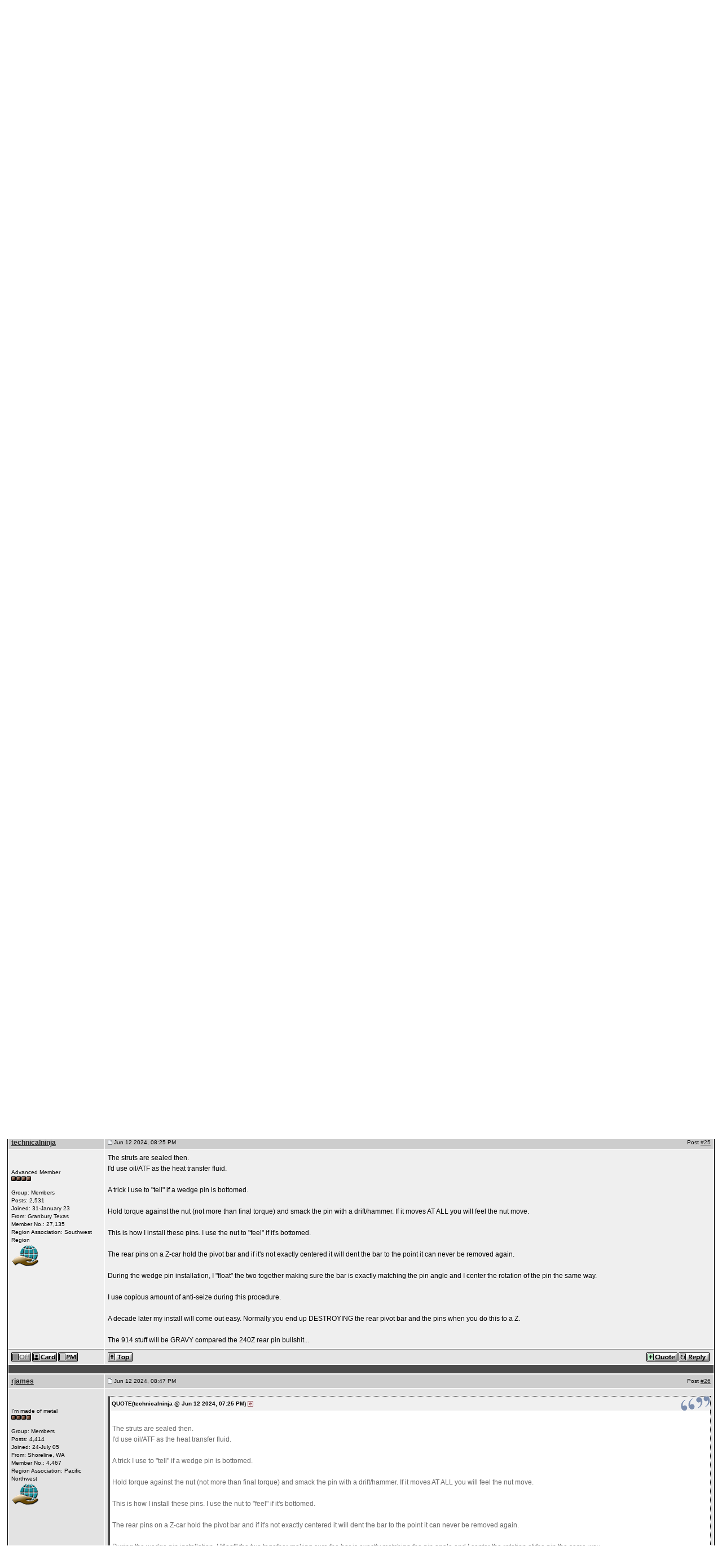

--- FILE ---
content_type: text/html; charset=UTF-8
request_url: http://www.914world.com/bbs2/index.php?act=findpost&pid=3150647
body_size: 156
content:
<html><head><meta http-equiv='refresh' content='0; url=http://www.914world.com/bbs2/index.php?showtopic=370727&st=20&p=3150647&#entry3150647'></head><body></body></html>

--- FILE ---
content_type: text/html;charset=utf-8
request_url: http://www.914world.com/bbs2/index.php?showtopic=370727&st=20&p=3150647&
body_size: 16020
content:
<!DOCTYPE html PUBLIC "-//W3C//DTD XHTML 1.0 Transitional//EN" "http://www.w3.org/TR/xhtml1/DTD/xhtml1-transitional.dtd"> 
<html xml:lang="en" lang="en" xmlns="http://www.w3.org/1999/xhtml">
<head>

<meta http-equiv="content-type" content="text/html; charset=utf-8" />
<meta name="description" content="914World.com is the fastest growing online 914 community! We have it all, classifieds, events, forums, vendors, parts, autocross, racing, technical articles, events calendar, newsletter, restoration, gallery, archives, history and more for your Porsche 914 ..." />
<meta name="keywords" content="914,914/6,914-6,916,porsche,forum,parts,vw,racing,autocross,classifieds,911,917,904,356,908" />
<meta name="google-site-verification" content="24LycWZiGpj9KZ57ryI6XuTGg4AwuwNDazk4V_OJIAY" />
<link rel="shortcut icon" href="favicon.ico" />
<link rel="canonical" href="http://www.914world.com/bbs2/index.php" />

<title>914World.com - The largest online 914 community!</title>

<link rel="alternate" type="application/rss+xml" title="914World Classifieds - Parts" href="http://www.914world.com/bbs2/index.php?act=rssout&amp;id=1" />
<link rel="alternate" type="application/rss+xml" title="914World eBay Ads" href="http://www.914world.com/bbs2/index.php?act=rssout&amp;id=2" />
<link rel="alternate" type="application/rss+xml" title="914World Craigs List Ads" href="http://www.914world.com/bbs2/index.php?act=rssout&amp;id=3" />
<link rel="alternate" type="application/rss+xml" title="914World Classifieds - Cars" href="http://www.914world.com/bbs2/index.php?act=rssout&amp;id=4" />
<link rel="alternate" type="application/rss+xml" title="914World Classifieds - Other stuff" href="http://www.914world.com/bbs2/index.php?act=rssout&amp;id=5" />
 

<style type="text/css" media="all">@import url(http://www.914world.com/bbs2/style_images/css_28.css);</style> 

 

</head> 
<body style="margin: 0px;">

<div id="ipbwrapper">

<!--ipb.javascript.start-->
<script type="text/javascript">	//<![CDATA[
	var ipb_var_st            = "20";
	var ipb_lang_tpl_q1       = "Please enter a page number to jump to between 1 and";
	var ipb_var_s             = "";
	var ipb_var_phpext        = "php";
	var ipb_var_base_url      = "http://www.914world.com/bbs2/index.php?s=&";
	var ipb_var_image_url     = "style_images/Howard";
	var ipb_input_f           = "2";
	var ipb_input_t           = "370727";
	var ipb_input_p           = "3150647";
	var ipb_var_cookieid      = "";
	var ipb_var_cookie_domain = ".914world.com";
	var ipb_var_cookie_path   = "/";
	var ipb_md5_check         = "880ea6a14ea49e853634fbdc5015a024";
	var ipb_new_msgs          = 0;
	var use_enhanced_js       = 1;
	var use_charset           = "utf-8";
	var ipb_myass_chars_lang  = "Not enough characters";
	//]]>
</script>
<script type="text/javascript" src='jscripts/ipb_global.js'></script>
<script type="text/javascript" src='jscripts/ips_menu.js'></script>
<script type="text/javascript" src='style_images/Howard/folder_js_skin/ips_menu_html.js'></script>
<!--ipb.javascript.end-->

<div id="logostrip" style="border: 0px; border-bottom: 1px solid #000000; position: absolute; top: 0px; left: 0px; right: 0px; z-index: 10; margin: 0px; height: 130px;">

	<!-- START: TOP NAVIGATION -->
	<div style="position: relative; top: 2px; right: 8px; z-index: 20; margin: 0px; height: 30px;">
		
	<table border='0' cellpadding='0' cellspacing='0' align="right">
	<tr>
		<td>
			<div>
			<span class="navbars">
			<a href="/" class="navbars">Home</a>
			&nbsp;|&nbsp;
			<a href="/bbs2/index.php?act=forumnav" class="navbars">Forums</a>
			&nbsp;|&nbsp;
			<a href="/specs/914info.php" class="navbars">914 Info</a>
<!--
			&nbsp;|&nbsp;
			<a href="/roadglue/" class="navbars">RoadGlue</a>
-->
			&nbsp;|&nbsp;
			<a href="/bbs2/index.php?automodule=blog" class="navbars">Blogs</a>
			</span>
			</div>
		</td>
	</tr>
	</table>
	
	</div>
	<!-- END: TOP NAVIGATION -->

	<!-- START: DATE AND EVENTS LINKS -->
	<div style="position: relative; right: 8px; bottom: 0px; z-index: 30; margin: 0px; height: 70px;">
	
	<table border="0" cellpadding="0" cellspacing="5" align="right">
	<tr>
		<td align=right valign=middle>
			<span class="headernav">

			<script type="text/javascript">

			var montharray = new Array("January", "February", "March", "April", "May", "June", "July", "August", "September", "October", "November", "December");
			var dayarray   = new Array("Sunday", "Monday", "Tuesday", "Wednesday", "Thursday", "Friday", "Saturday");
			var today      = new Date();
			var todaysdate = (dayarray[today.getDay()] + ", " + today.getDate() + " " + montharray[today.getMonth()] + " " + today.getFullYear() + "<br />");
			
			document.write(todaysdate);
			
			</script>

			</span>
		</td>
	</tr>
	<tr>
		<td align=right valign=middle>
			<span class="headernav">

			<script type="text/javascript">
			
			// Change the dates, event title, days before and event link below to reflect the upcoming event
			var EventTitle     = "WCR 2014";
			var StartDate      = new Date("5/15/2014");
			var EndDate        = new Date("5/18/2014");
			var EventLink      = "http://www.914world.com/bbs2/index.php?showtopic=230301";
			var ShowDaysBefore = 50;
			
			// No need to change anything below here ...
			var montharray     = new Array("Jan","Feb","Mar","Apr","May","Jun","Jul","Aug","Sep","Oct","Nov","Dec");
			var dayms          = 1000*60*60*24;
			var today          = new Date();
			var todayms        = today.getTime();
			var eventstartms   = StartDate.getTime();
			var eventendms     = EndDate.getTime();
			var startdiff      = Math.ceil((todayms - eventstartms) / dayms);
			var enddiff        = Math.ceil((todayms - eventendms) / dayms);

			// Do we need to display the countdown?
			if ( (startdiff >= -ShowDaysBefore) && (todayms <= eventendms) ) {
				
				// Write HTML prefix and link
				//document.write("<u><b><a href='" + EventLink + "'>");
				
				// Is the event on? if so, write countdown/event info
				if ((todayms >= eventstartms) && (todayms <= eventendms)) {
					//document.write("" + EventTitle + " is ON!<br>");
				} else {
					startdiff--;
					if (startdiff == -1) {
						//document.write("" + Math.abs(startdiff) + " day 'til " + EventTitle + "!<br />");
					} else {
						//document.write("" + Math.abs(startdiff) + " days 'til " + EventTitle + "!<br />");
					}
				}
				
				// Write HTML to close link etc
				//document.write("<\/a><\/b><\/u>");
			} else {
				document.write("&nbsp;");
			}

			</script>
	
			</span>
		</td>
	</tr>
	<tr>
		<td align=right valign=middle>
			&nbsp;
		</td>
	</tr>
	</table>

	</div>
	<!-- END: DATE AND EVENTS LINKS -->

	<!-- START: SUBMENU -->
	<div id="submenu" style="width: 100%; position: relative; right: 0px; z-index: 40; background-repeat: repeat-x; margin: 0px; border: 0px; padding: 0px; height: 32px;">

	<table width="100%" cellpadding='0' cellspacing='0' border="0" style="margin: 0px; height: 30px;" align="right">
	<tr>
		<td valign="middle">
			
			<p class="home" style="vertical-align: middle;">
			<!--ipb.leftlinks.start-->
			<!--IBF.RULES-->
			<!--ipb.leftlinks.end-->
			</p>

			<p style="vertical-align: middle;">
			<!--ipb.rightlinks.start-->
			<a href="http://www.914world.com/bbs2/index.php?act=Help">Help</a>
			<a href="http://www.914world.com/bbs2/index.php?act=Search&amp;f=2">Search</a>
			<a href="http://www.914world.com/bbs2/index.php?act=Members">Members</a>
			<a href="http://www.914world.com/bbs2/index.php?act=calendar">Calendar</a>
			<!--ipb.rightlinks.end-->
			</p>
	
		</td>
	</tr>
	</table>

	</div>
	<!-- END: SUBMENU -->

	<!-- WORLD LOGO -->
	<div style="position: absolute; top: 18px; left: 0px; z-index: 50; margin: 0px; background: transparent;"><!--ipb.logo.start--><img src='style_images/Howard/logo8.png' style='vertical-align: top;' alt='914World.com - The fastest growing online 914 community!' title='914World.com - The fastest growing online 914 community!' border='0' /><!--ipb.logo.end--></div>

</div><script type="text/javascript" src='jscripts/ips_xmlhttprequest.js'></script>
	<script type="text/javascript" src='jscripts/ipb_global_xmlenhanced.js'></script>
	<script type="text/javascript" src='jscripts/dom-drag.js'></script>
	
	<div id='get-myassistant' style='display:none;width:400px;text-align:left;'>
		<div class="borderwrap">
			<div class='maintitle' id='myass-drag' title='Click and hold to drag this window'>
				<div style='float:right'><a href='#' onclick='document.getElementById("get-myassistant").style.display="none"'>[X]</a></div>
				<div>My Assistant</div>
			</div>
			<div id='myass-content' style='overflow-x:auto;'></div>
		</div>
	</div>
	<div id='loading-layer' style='display: none; width: 200px; height: 50px; background: #FFFFFF; padding: 10px; text-align: center; border: 1px solid #000000;'>
		<div style='font-weight: bold;' id='loading-layer-text'>Loading. Please Wait...</div>
		<br /><img src='style_images/Howard/loading.gif' border='0' />
	</div><!-- This just bumps the content out from underneath the floating header.  HACK ALERT!  :( -->
<div style="height: 135px;">&nbsp;</div>

<!-- / End board header -->

<!-- START: Copyright Blurb -->
<table cellpadding="0" cellspacing="0" border="0" width="100%">
<tr>
<td align="left" valign="top"><span style="font-size: 9px;">
Porsche, and the Porsche crest are registered trademarks of Dr. Ing. h.c. F. Porsche AG.
This site is not affiliated with Porsche in any way.<br />
Its only purpose is to provide an online forum for car enthusiasts.
All other trademarks are property of their respective owners.
</span>
</td>
</tr>
</table>
<!-- END: Copyright Blurb -->

<!-- This just bumps the content out from underneath the floating header.  HACK ALERT!  :( -->
<div style="height: 10px;">&nbsp;</div>

<div id="userlinksguest">
	<p class="pcen"><b>Welcome Guest</b> ( <a href="http://www.914world.com/bbs2/index.php?act=Login&amp;CODE=00">Log In</a> | <a href="http://www.914world.com/bbs2/index.php?act=Reg&amp;CODE=00">Register</a> )	</p>
</div>

<table border=0 width=100%>
<tr>
<td><div id="navstrip"><img src='style_images/Howard/nav.gif' border='0'  alt='&gt;' />&nbsp;<a href='http://www.914world.com/bbs2/index.php?&amp;act=idx'>914World.com</a>&nbsp;>&nbsp;<a href='http://www.914world.com/bbs2/index.php?showforum=43'>The 914 Forums</a>&nbsp;>&nbsp;<a href='http://www.914world.com/bbs2/index.php?showforum=2'>914World Garage</a></div></td>

<td style="text-align: right;">
<div style="text-align: right;">

<!-- START: AD PLACEMENT -->
<!-- <script type="text/javascript" src="/adserver2/getImage.js?uts=1456679990"></script> -->
<script type="text/javascript" src="/adserver2/ad2_init.php?uts=1478473898"></script>
<script type="text/javascript" src="/adserver2/ad2_getimage.php?uts=1478473898"></script>
<!-- END: AD PLACEMENT -->

</div></td>
</tr>
</table>

<script type="text/javascript">
<!--
var ipb_lang_tt_prompt = "Manually copy the direct link to this post below to store the link in your computer's clipboard";
var ipb_lang_js_del_1  = "Are you sure you want to delete this message?";
var ipb_lang_js_del_2  = "Ok, no action has been taken";
var addquotebutton     = "style_images/Howard/p_mq_add.gif";
var removequotebutton  = "style_images/Howard/p_mq_remove.gif";
var unselectedbutton = "style_images/Howard/topic_unselected.gif";
var selectedbutton   = "style_images/Howard/topic_selected.gif";
var lang_gobutton    = "With Selected";
var lang_suredelete  = "Are you sure you wish to delete these posts?";
var js_error_no_permission = "Sorry, you do not have permission to edit that post";
-->
</script>
<script type="text/javascript" src="jscripts/ipb_topic.js"></script>
<a name="top"></a>
<table class='ipbtable' cellspacing="0">
	<tr>
		<td style='padding-left:0px' width="40%" valign="middle" nowrap="nowrap"><div><span class="pagelink" id='page-jump'>2 Pages <img src='style_images/Howard/menu_action_down.gif' alt='V' title='Open Menu' border='0' /></span>&nbsp;<span class="pagelink"><a href="http://www.914world.com/bbs2/index.php?showtopic=370727&amp;st=0" title="">&lt;</a></span>&nbsp;<span class="pagelink"><a href="http://www.914world.com/bbs2/index.php?showtopic=370727&amp;st=0" title="1">1</a></span>&nbsp;<span class="pagecurrent">2</span>
<script type="text/javascript">
//<![CDATA[
ipb_pages_shown++;
var pgjmp = document.getElementById( 'page-jump' );
pgjmp.id  = 'page-jump-'+ipb_pages_shown;
ipb_pages_array[ ipb_pages_shown ] = new Array( 'http://www.914world.com/bbs2/index.php?showtopic=370727', 20, 37 );
menu_build_menu(
	pgjmp.id,
	new Array(  "--NODIV--<div onmouseover='pages_st_focus("+ipb_pages_shown+")' class='popupmenu-category' align='center'>Jump to Page</div>",
				"<input type='text' size='5' name='st' id='st-"+ipb_pages_shown+"' /> <input type='button' class='button' onclick='do_multi_page_jump("+ipb_pages_shown+");' value='Go' />" ) );
//]]>
</script>&nbsp;<!--
	( <a href="http://www.914world.com/bbs2/index.php?act=ST&amp;f=2&amp;t=370727&amp;view=getnewpost">Go to first unread post</a> )
--></div></td>
		<td class='nopad' style='padding:0px 0px 5px 0px' align="right" width="60%" valign="middle"><a href="http://www.914world.com/bbs2/index.php?act=post&amp;do=reply_post&amp;f=2&amp;t=370727"><img src='style_images/Howard/t_reply.gif' border='0'  alt='Reply to this topic' /></a><a href="http://www.914world.com/bbs2/index.php?act=Post&amp;CODE=00&amp;f=2" title="Start a new topic"><img src='style_images/Howard/t_new.gif' border='0'  alt='Start new topic' /></a></td>
	</tr>
</table><div class="borderwrap">
	<div class="maintitle" style='padding:4px'>
	<!-- TABLE FIX FOR MOZILLA WRAPPING-->

<!-- $$$ AS 20/06/2009 - Set Window Title -->
<script type='text/javascript'>
document.title = "914World.com  | Ball joint/strut wedge pin";
</script>

	<table width='100%' style='padding:0px' cellspacing='0' cellpadding='0'>
	<tr>
	 <td width='99%' style='word-wrap:break-word;'><div><img src='style_images/Howard/nav_m.gif' border='0'  alt='&gt;' width='8' height='8' />&nbsp;<b>Ball joint/strut wedge pin</b>, Pulling through hole</div></td>
	 <td width='1%' align='right' nowrap='nowrap'>
	    <div class='popmenubutton' id='topicmenu-options'><a href='#topicoptions'>Options</a> <img src='style_images/Howard/menu_action_down.gif' alt='V' title='Open Menu' border='0' /></div>
	 </td>
	 <td width='1%' align='right' nowrap='nowrap'>         </td>
	</tr>
  </table>
	 
 </div>
 <!--{IBF.POLL}-->
<script type="text/javascript">
  menu_build_menu(
  "topicmenu-options",
  new Array( img_item + " <a href='http://www.914world.com/bbs2/index.php?act=usercp&amp;CODE=start_subs&amp;method=topic&amp;tid=370727'>Track this topic<\/a>",
  			 img_item + " <a href='http://www.914world.com/bbs2/index.php?act=Forward&amp;f=2&amp;t=370727'>Email this topic<\/a>",
  			 img_item + " <a href='http://www.914world.com/bbs2/index.php?act=Print&amp;client=printer&amp;f=2&amp;t=370727'>Print this topic<\/a>",
                         img_item + " <a href='http://www.914world.com/bbs2/index.php?act=Print&amp;client=choose&amp;f=2&amp;t=370727'>Download this topic<\/a>",
  			 img_item + " <a href='http://www.914world.com/bbs2/index.php?act=usercp&amp;CODE=start_subs&amp;method=forum&amp;fid=2'>Subscribe to this forum<\/a>",
  			 "--NODIV--<div class='popupmenu-category' align='center'>Display Modes<\/div>",
  			 img_item + " <a href='http://www.914world.com/bbs2/index.php?showtopic=370727&amp;mode=threaded&amp;pid=3150647'>Switch to: Outline</a>",
  			 img_item + " <strong><em><a href='http://www.914world.com/bbs2/index.php?showtopic=370727&amp;mode=linear&amp;view=findpost&amp;p=3150647'>Standard</a></em></strong>",
  			 img_item + " <a href='http://www.914world.com/bbs2/index.php?showtopic=370727&amp;mode=linearplus&amp;view=findpost&amp;p=3150647'>Switch to: Linear+</a>"
		    ) );
 </script><!--Begin Msg Number 3150642-->
<table class='ipbtable' cellspacing="1">
	<tr>
		<td valign="middle" class="row2" width="1%"><a name="entry3150642"></a><span class="normalname"><a href='http://www.914world.com/bbs2/index.php?showuser=4467'>rjames</a></span></td>
		<td class="row2" valign="top" width="99%">
			<!-- POSTED DATE DIV -->
			<div style="float: left;">
				<span class="postdetails"> <img src='style_images/Howard/to_post_off.gif' alt='post' border='0' style='padding-bottom:2px' /> Jun 12 2024, 07:58 PM</span>
			</div>
			<!-- REPORT / DELETE / EDIT / QUOTE DIV -->
			<div align="right">
				<span class="postdetails"> Post
					<a title="Show the link to this post" href="#" onclick="link_to_post(3150642); return false;">#21</a>				</span>
			</div>
		</td>
	</tr>
	<tr>
		<td valign="top" class="post2">
        	<span class="postdetails">
        		<br /><br />
        		I&#39;m made of metal<br />
        		<img src='style_images/Howard/pip.gif' border='0'  alt='*' /><img src='style_images/Howard/pip.gif' border='0'  alt='*' /><img src='style_images/Howard/pip.gif' border='0'  alt='*' /><img src='style_images/Howard/pip.gif' border='0'  alt='*' /><br /><br />
        		Group: Members<br />
        		Posts: 4,414<br />
        		Joined: 24-July 05<br />
        		From: Shoreline, WA<br />
        		Member No.: 4,467<br />
Region Association: Pacific Northwest<br />
<a href="http://www.914world.com/bbs2/index.php?act=paysubs&CODE=index"><img src="http://www.914world.com/pix/badges/badge_small_patron.png" border="0" title="Patron of 914World"></a> 
<br />
        		 
        	</span><br />
        	<img src="style_images/Howard/spacer.gif" alt="" width="160" height="1" /><br /> 
       </td>
       <td width="100%" valign="top" class="post2" id='post-main-3150642'>
			<!-- THE POST 3150642 -->
			<div class="postcolor" id='post-3150642'><!--quoteo(post=3150635:date=Jun 12 2024, 06&#58;13 PM:name=technicalninja)--><div class='quotetop'>QUOTE(technicalninja &#064; Jun 12 2024, 06&#58;13 PM) <a href="index.php?act=findpost&amp;pid=3150635"><img src='style_images/Howard/post_snapback.gif' alt='*' border='0' /></a></div><div class='quotemain'><!--quotec--><br /><!--quoteo(post=3150542:date=Jun 12 2024, 10&#58;34 AM:name=rjames)--><div class='quotetop'>QUOTE(rjames &#064; Jun 12 2024, 10&#58;34 AM) <a href="index.php?act=findpost&amp;pid=3150542"><img src='style_images/Howard/post_snapback.gif' alt='*' border='0' /></a></div><div class='quotemain'><!--quotec--><br /><br /> The Koni instructions say to add antifreeze to the strut housing and given that the later strut housings aren&#39;t sealed (there&#39;s a hole at the bottom) trying to pour antifreeze while it&#39;s mounted to the control arm sounded like a recipe for disaster. Lastly, the strut gland nut would be easier to tighten on the bench. <br /><br /><!--QuoteEnd--></div><!--QuoteEEnd--><br />Koni is most likely having you fill the strut housing to increase heat transfer from the insert to the housing.<br />I&#39;ve done this multiple times with Z cars, but I used the original hydraulic oil that was already in the strut. I&#39;d carefully drain that crap into a container for re-use.<br />I called it &quot;Japanese fish oil strut juice&quot; because that is the way it smelled.<br /><br />I WOULD NOT put anything into an outer strut housing that was not fully sealed&#33;<br /><br />I cannot say I&#39;ve seen an outer housing that wasn&#39;t sealed at the bottom. <br />I will be looking at mine closely when I put inserts in per your comments.<br /><br />I am a HUGE believer in having the heat transfer fluid between the insert and the housing.<br /><br />But, if it can drain out, it will. <br /><br />Make a mess of your freshly painted suspension pieces...<br /><br />One final note regarding antifreeze. It has very little surface tension and can flow through cracks that nothing else will. <br /><br />Have an old, cracked coffee mug that works fine for coffee, it probably won&#39;t hold antifreeze.<br />Antifreeze is an excellent test fluid for crack detection because of this feature.<br /><br />It will leak out of the strut housing easier than almost everything else.<br /><!--QuoteEnd--></div><!--QuoteEEnd--><br /><br /> <b>@<a href='http://www.914world.com/bbs2/index.php?showuser=27135' target='_blank'>technicalninja</a></b>  The struts I removed were aftermarket (KYB) and there was oil in the strut housing and they did not leak. Clearly the wedge pin and ball joint end was sealing it all up. Maybe I should use a lightweight oil or ATF instead of antifreeze?</div>
			<!--IBF.ATTACHMENT_3150642-->
			
			<!-- THE POST -->		
		</td>
	</tr>
	<tr>
		<td class="formbuttonrow" nowrap="nowrap">
			<div style='text-align:left'><img src='style_images/Howard/p_offline.gif' border='0'  alt='User is offline' /><a href="javascript:PopUp('http://www.914world.com/bbs2/index.php?act=Profile&amp;CODE=showcard&amp;MID=4467','AddressCard','600','300','0','1','1','1')" title="Show Contact Card"><img src='style_images/Howard/p_card.gif' border='0'  alt='Profile Card' /></a><a href="http://www.914world.com/bbs2/index.php?act=Msg&amp;CODE=04&amp;MID=4467"><img src='style_images/Howard/p_pm.gif' border='0'  alt='PM' /></a><!--<a href="http://www.914world.com/bbs2/index.php?act=Mail&amp;CODE=00&amp;MID=4467"><img src='style_images/Howard/p_email.gif' border='0'  alt='Email Poster' /></a>--></div>
		</td>
		<td class="formbuttonrow" nowrap="nowrap">
			<!-- PM / EMAIL / WWW / MSGR -->
			<div style="float: left;">
				<a href="javascript:scroll(0,0);"><img src='style_images/Howard/p_up.gif' border='0'  alt='Go to the top of the page' /></a>
			</div>
			<!-- REPORT / UP -->
         	<div align="right">
         		<a href="#" onclick="multiquote_add(3150642); return false;" title="Toggle multiquote addition"><img src="style_images/Howard/p_mq_add.gif" name="mad_3150642" alt="+" /></a><a href="http://www.914world.com/bbs2/index.php?act=Post&amp;CODE=02&amp;f=2&amp;t=370727&amp;qpid=3150642" title="Reply directly to this post"><img src='style_images/Howard/p_quote.gif' border='0'  alt='Quote Post' /></a>
         	</div>
         </td>
	</tr><tr>
	<td class="catend" colspan="2">
	<!-- no content -->
	</td>
</tr>
</table>
<script type='text/javascript'>
//<![CDATA[
if ( ajax_loaded && use_enhanced_js )
{
menu_build_menu( 'edit-but-3150642',
	new Array(  img_item + " <a title='Full edit screen with all options' href='http://www.914world.com/bbs2/index.php?act=post&amp;do=edit_post&amp;f=2&amp;t=370727&amp;p=3150642&amp;st=20'>Full Edit</a>",
				img_item + " <a href='#' title='Edit this post in place with basic options' onclick='return ajax_prep_for_edit(3150642, event);'>Quick Edit</a>" ) );
}
//]]>
</script><!--Begin Msg Number 3150643-->
<table class='ipbtable' cellspacing="1">
	<tr>
		<td valign="middle" class="row2" width="1%"><a name="entry3150643"></a><span class="normalname"><a href='http://www.914world.com/bbs2/index.php?showuser=4467'>rjames</a></span></td>
		<td class="row2" valign="top" width="99%">
			<!-- POSTED DATE DIV -->
			<div style="float: left;">
				<span class="postdetails"> <img src='style_images/Howard/to_post_off.gif' alt='post' border='0' style='padding-bottom:2px' /> Jun 12 2024, 08:00 PM</span>
			</div>
			<!-- REPORT / DELETE / EDIT / QUOTE DIV -->
			<div align="right">
				<span class="postdetails"> Post
					<a title="Show the link to this post" href="#" onclick="link_to_post(3150643); return false;">#22</a>				</span>
			</div>
		</td>
	</tr>
	<tr>
		<td valign="top" class="post1">
        	<span class="postdetails">
        		<br /><br />
        		I&#39;m made of metal<br />
        		<img src='style_images/Howard/pip.gif' border='0'  alt='*' /><img src='style_images/Howard/pip.gif' border='0'  alt='*' /><img src='style_images/Howard/pip.gif' border='0'  alt='*' /><img src='style_images/Howard/pip.gif' border='0'  alt='*' /><br /><br />
        		Group: Members<br />
        		Posts: 4,414<br />
        		Joined: 24-July 05<br />
        		From: Shoreline, WA<br />
        		Member No.: 4,467<br />
Region Association: Pacific Northwest<br />
<a href="http://www.914world.com/bbs2/index.php?act=paysubs&CODE=index"><img src="http://www.914world.com/pix/badges/badge_small_patron.png" border="0" title="Patron of 914World"></a> 
<br />
        		 
        	</span><br />
        	<img src="style_images/Howard/spacer.gif" alt="" width="160" height="1" /><br /> 
       </td>
       <td width="100%" valign="top" class="post1" id='post-main-3150643'>
			<!-- THE POST 3150643 -->
			<div class="postcolor" id='post-3150643'><!--quoteo(post=3150637:date=Jun 12 2024, 06&#58;27 PM:name=914sgofast2)--><div class='quotetop'>QUOTE(914sgofast2 &#064; Jun 12 2024, 06&#58;27 PM) <a href="index.php?act=findpost&amp;pid=3150637"><img src='style_images/Howard/post_snapback.gif' alt='*' border='0' /></a></div><div class='quotemain'><!--quotec--><br />Are you sure that the hole in the strut housing which accepts the pin isn&#39;t oval-ed out or oversized for some reason?<br /><!--QuoteEnd--></div><!--QuoteEEnd--><br /><br />I’m not sure, but it doesn’t look like it, and the old pin was in there tight.<br /><br />It would be good to know how to tell when the pin is in far enough before tightening the nut. I’ve read ‘until it’s flush’ and ‘until it’s almost flush’.  Apparently aftermarket pins are hit or miss, but the pins from Porsche I’m using look exactly like the ones I took out.</div>
			<!--IBF.ATTACHMENT_3150643-->
			
			<!-- THE POST -->		
		</td>
	</tr>
	<tr>
		<td class="formbuttonrow" nowrap="nowrap">
			<div style='text-align:left'><img src='style_images/Howard/p_offline.gif' border='0'  alt='User is offline' /><a href="javascript:PopUp('http://www.914world.com/bbs2/index.php?act=Profile&amp;CODE=showcard&amp;MID=4467','AddressCard','600','300','0','1','1','1')" title="Show Contact Card"><img src='style_images/Howard/p_card.gif' border='0'  alt='Profile Card' /></a><a href="http://www.914world.com/bbs2/index.php?act=Msg&amp;CODE=04&amp;MID=4467"><img src='style_images/Howard/p_pm.gif' border='0'  alt='PM' /></a><!--<a href="http://www.914world.com/bbs2/index.php?act=Mail&amp;CODE=00&amp;MID=4467"><img src='style_images/Howard/p_email.gif' border='0'  alt='Email Poster' /></a>--></div>
		</td>
		<td class="formbuttonrow" nowrap="nowrap">
			<!-- PM / EMAIL / WWW / MSGR -->
			<div style="float: left;">
				<a href="javascript:scroll(0,0);"><img src='style_images/Howard/p_up.gif' border='0'  alt='Go to the top of the page' /></a>
			</div>
			<!-- REPORT / UP -->
         	<div align="right">
         		<a href="#" onclick="multiquote_add(3150643); return false;" title="Toggle multiquote addition"><img src="style_images/Howard/p_mq_add.gif" name="mad_3150643" alt="+" /></a><a href="http://www.914world.com/bbs2/index.php?act=Post&amp;CODE=02&amp;f=2&amp;t=370727&amp;qpid=3150643" title="Reply directly to this post"><img src='style_images/Howard/p_quote.gif' border='0'  alt='Quote Post' /></a>
         	</div>
         </td>
	</tr><tr>
	<td class="catend" colspan="2">
	<!-- no content -->
	</td>
</tr>
</table>
<script type='text/javascript'>
//<![CDATA[
if ( ajax_loaded && use_enhanced_js )
{
menu_build_menu( 'edit-but-3150643',
	new Array(  img_item + " <a title='Full edit screen with all options' href='http://www.914world.com/bbs2/index.php?act=post&amp;do=edit_post&amp;f=2&amp;t=370727&amp;p=3150643&amp;st=20'>Full Edit</a>",
				img_item + " <a href='#' title='Edit this post in place with basic options' onclick='return ajax_prep_for_edit(3150643, event);'>Quick Edit</a>" ) );
}
//]]>
</script><!--Begin Msg Number 3150644-->
<table class='ipbtable' cellspacing="1">
	<tr>
		<td valign="middle" class="row2" width="1%"><a name="entry3150644"></a><span class="normalname"><a href='http://www.914world.com/bbs2/index.php?showuser=487'>East coaster</a></span></td>
		<td class="row2" valign="top" width="99%">
			<!-- POSTED DATE DIV -->
			<div style="float: left;">
				<span class="postdetails"> <img src='style_images/Howard/to_post_off.gif' alt='post' border='0' style='padding-bottom:2px' /> Jun 12 2024, 08:15 PM</span>
			</div>
			<!-- REPORT / DELETE / EDIT / QUOTE DIV -->
			<div align="right">
				<span class="postdetails"> Post
					<a title="Show the link to this post" href="#" onclick="link_to_post(3150644); return false;">#23</a>				</span>
			</div>
		</td>
	</tr>
	<tr>
		<td valign="top" class="post2">
        	<span class="postdetails">
        		<br /><br />
        		Senior Member<br />
        		<img src='style_images/Howard/pip.gif' border='0'  alt='*' /><img src='style_images/Howard/pip.gif' border='0'  alt='*' /><img src='style_images/Howard/pip.gif' border='0'  alt='*' /><br /><br />
        		Group: Members<br />
        		Posts: 1,901<br />
        		Joined: 28-March 03<br />
        		From: Millville, NJ<br />
        		Member No.: 487<br />
Region Association: None<br />
<a href="http://www.914world.com/bbs2/index.php?act=paysubs&CODE=index"><img src="http://www.914world.com/pix/badges/badge_small_patron.png" border="0" title="Patron of 914World"></a> 
<br />
        		 
        	</span><br />
        	<img src="style_images/Howard/spacer.gif" alt="" width="160" height="1" /><br /> 
       </td>
       <td width="100%" valign="top" class="post2" id='post-main-3150644'>
			<!-- THE POST 3150644 -->
			<div class="postcolor" id='post-3150644'>Maybe someone had replaced the strut with the older thru hole style at some point?</div>
			<!--IBF.ATTACHMENT_3150644-->
			
			<!-- THE POST -->		
		</td>
	</tr>
	<tr>
		<td class="formbuttonrow" nowrap="nowrap">
			<div style='text-align:left'><img src='style_images/Howard/p_online.gif' border='0'  alt='User is online!' /><a href="javascript:PopUp('http://www.914world.com/bbs2/index.php?act=Profile&amp;CODE=showcard&amp;MID=487','AddressCard','600','300','0','1','1','1')" title="Show Contact Card"><img src='style_images/Howard/p_card.gif' border='0'  alt='Profile Card' /></a><a href="http://www.914world.com/bbs2/index.php?act=Msg&amp;CODE=04&amp;MID=487"><img src='style_images/Howard/p_pm.gif' border='0'  alt='PM' /></a><!--<a href="http://www.914world.com/bbs2/index.php?act=Mail&amp;CODE=00&amp;MID=487"><img src='style_images/Howard/p_email.gif' border='0'  alt='Email Poster' /></a>--></div>
		</td>
		<td class="formbuttonrow" nowrap="nowrap">
			<!-- PM / EMAIL / WWW / MSGR -->
			<div style="float: left;">
				<a href="javascript:scroll(0,0);"><img src='style_images/Howard/p_up.gif' border='0'  alt='Go to the top of the page' /></a>
			</div>
			<!-- REPORT / UP -->
         	<div align="right">
         		<a href="#" onclick="multiquote_add(3150644); return false;" title="Toggle multiquote addition"><img src="style_images/Howard/p_mq_add.gif" name="mad_3150644" alt="+" /></a><a href="http://www.914world.com/bbs2/index.php?act=Post&amp;CODE=02&amp;f=2&amp;t=370727&amp;qpid=3150644" title="Reply directly to this post"><img src='style_images/Howard/p_quote.gif' border='0'  alt='Quote Post' /></a>
         	</div>
         </td>
	</tr><tr>
	<td class="catend" colspan="2">
	<!-- no content -->
	</td>
</tr>
</table>
<script type='text/javascript'>
//<![CDATA[
if ( ajax_loaded && use_enhanced_js )
{
menu_build_menu( 'edit-but-3150644',
	new Array(  img_item + " <a title='Full edit screen with all options' href='http://www.914world.com/bbs2/index.php?act=post&amp;do=edit_post&amp;f=2&amp;t=370727&amp;p=3150644&amp;st=20'>Full Edit</a>",
				img_item + " <a href='#' title='Edit this post in place with basic options' onclick='return ajax_prep_for_edit(3150644, event);'>Quick Edit</a>" ) );
}
//]]>
</script><!--Begin Msg Number 3150645-->
<table class='ipbtable' cellspacing="1">
	<tr>
		<td valign="middle" class="row2" width="1%"><a name="entry3150645"></a><span class="normalname"><a href='http://www.914world.com/bbs2/index.php?showuser=10825'>mepstein</a></span></td>
		<td class="row2" valign="top" width="99%">
			<!-- POSTED DATE DIV -->
			<div style="float: left;">
				<span class="postdetails"> <img src='style_images/Howard/to_post_off.gif' alt='post' border='0' style='padding-bottom:2px' /> Jun 12 2024, 08:19 PM</span>
			</div>
			<!-- REPORT / DELETE / EDIT / QUOTE DIV -->
			<div align="right">
				<span class="postdetails"> Post
					<a title="Show the link to this post" href="#" onclick="link_to_post(3150645); return false;">#24</a>				</span>
			</div>
		</td>
	</tr>
	<tr>
		<td valign="top" class="post1">
        	<span class="postdetails">
        		<br /><br />
        		914-6 GT in waiting<br />
        		<img src='style_images/Howard/pip.gif' border='0'  alt='*' /><img src='style_images/Howard/pip.gif' border='0'  alt='*' /><img src='style_images/Howard/pip.gif' border='0'  alt='*' /><img src='style_images/Howard/pip.gif' border='0'  alt='*' /><img src='style_images/Howard/pip.gif' border='0'  alt='*' /><img src='style_images/Howard/pip.gif' border='0'  alt='*' /><img src='style_images/Howard/pip.gif' border='0'  alt='*' /><img src='style_images/Howard/pip.gif' border='0'  alt='*' /><img src='style_images/Howard/pip.gif' border='0'  alt='*' /><img src='style_images/Howard/pip.gif' border='0'  alt='*' /><img src='style_images/Howard/pip.gif' border='0'  alt='*' /><img src='style_images/Howard/pip.gif' border='0'  alt='*' /><img src='style_images/Howard/pip.gif' border='0'  alt='*' /><img src='style_images/Howard/pip.gif' border='0'  alt='*' /><img src='style_images/Howard/pip.gif' border='0'  alt='*' /><br /><br />
        		Group: Members<br />
        		Posts: 20,285<br />
        		Joined: 19-September 09<br />
        		From: Landenberg, PA/Wilmington, DE<br />
        		Member No.: 10,825<br />
Region Association: MidAtlantic Region<br />
<a href="http://www.914world.com/bbs2/index.php?act=paysubs&CODE=index"><img src="http://www.914world.com/pix/badges/badge_small_patron.png" border="0" title="Patron of 914World"></a> 
<br />
        		 
        	</span><br />
        	<img src="style_images/Howard/spacer.gif" alt="" width="160" height="1" /><br /> 
       </td>
       <td width="100%" valign="top" class="post1" id='post-main-3150645'>
			<!-- THE POST 3150645 -->
			<div class="postcolor" id='post-3150645'><!--quoteo(post=3150644:date=Jun 12 2024, 10&#58;15 PM:name=East coaster)--><div class='quotetop'>QUOTE(East coaster &#064; Jun 12 2024, 10&#58;15 PM) <a href="index.php?act=findpost&amp;pid=3150644"><img src='style_images/Howard/post_snapback.gif' alt='*' border='0' /></a></div><div class='quotemain'><!--quotec--><br />Maybe someone had replaced the strut with the older thru hole style at some point?<br /><!--QuoteEnd--></div><!--QuoteEEnd--><br />There would be an opening/slit in the strut end if it was a clamp style. Impossible to insert a pin into the early style.</div>
			<!--IBF.ATTACHMENT_3150645-->
			
			<!-- THE POST -->		
		</td>
	</tr>
	<tr>
		<td class="formbuttonrow" nowrap="nowrap">
			<div style='text-align:left'><img src='style_images/Howard/p_offline.gif' border='0'  alt='User is offline' /><a href="javascript:PopUp('http://www.914world.com/bbs2/index.php?act=Profile&amp;CODE=showcard&amp;MID=10825','AddressCard','600','300','0','1','1','1')" title="Show Contact Card"><img src='style_images/Howard/p_card.gif' border='0'  alt='Profile Card' /></a><a href="http://www.914world.com/bbs2/index.php?act=Msg&amp;CODE=04&amp;MID=10825"><img src='style_images/Howard/p_pm.gif' border='0'  alt='PM' /></a><!--<a href="http://www.914world.com/bbs2/index.php?act=Mail&amp;CODE=00&amp;MID=10825"><img src='style_images/Howard/p_email.gif' border='0'  alt='Email Poster' /></a>--></div>
		</td>
		<td class="formbuttonrow" nowrap="nowrap">
			<!-- PM / EMAIL / WWW / MSGR -->
			<div style="float: left;">
				<a href="javascript:scroll(0,0);"><img src='style_images/Howard/p_up.gif' border='0'  alt='Go to the top of the page' /></a>
			</div>
			<!-- REPORT / UP -->
         	<div align="right">
         		<a href="#" onclick="multiquote_add(3150645); return false;" title="Toggle multiquote addition"><img src="style_images/Howard/p_mq_add.gif" name="mad_3150645" alt="+" /></a><a href="http://www.914world.com/bbs2/index.php?act=Post&amp;CODE=02&amp;f=2&amp;t=370727&amp;qpid=3150645" title="Reply directly to this post"><img src='style_images/Howard/p_quote.gif' border='0'  alt='Quote Post' /></a>
         	</div>
         </td>
	</tr><tr>
	<td class="catend" colspan="2">
	<!-- no content -->
	</td>
</tr>
</table>
<script type='text/javascript'>
//<![CDATA[
if ( ajax_loaded && use_enhanced_js )
{
menu_build_menu( 'edit-but-3150645',
	new Array(  img_item + " <a title='Full edit screen with all options' href='http://www.914world.com/bbs2/index.php?act=post&amp;do=edit_post&amp;f=2&amp;t=370727&amp;p=3150645&amp;st=20'>Full Edit</a>",
				img_item + " <a href='#' title='Edit this post in place with basic options' onclick='return ajax_prep_for_edit(3150645, event);'>Quick Edit</a>" ) );
}
//]]>
</script><!--Begin Msg Number 3150647-->
<table class='ipbtable' cellspacing="1">
	<tr>
		<td valign="middle" class="row2" width="1%"><a name="entry3150647"></a><span class="normalname"><a href='http://www.914world.com/bbs2/index.php?showuser=27135'>technicalninja</a></span></td>
		<td class="row2" valign="top" width="99%">
			<!-- POSTED DATE DIV -->
			<div style="float: left;">
				<span class="postdetails"> <img src='style_images/Howard/to_post_off.gif' alt='post' border='0' style='padding-bottom:2px' /> Jun 12 2024, 08:25 PM</span>
			</div>
			<!-- REPORT / DELETE / EDIT / QUOTE DIV -->
			<div align="right">
				<span class="postdetails"> Post
					<a title="Show the link to this post" href="#" onclick="link_to_post(3150647); return false;">#25</a>				</span>
			</div>
		</td>
	</tr>
	<tr>
		<td valign="top" class="post2">
        	<span class="postdetails">
        		<br /><br />
        		Advanced Member<br />
        		<img src='style_images/Howard/pip.gif' border='0'  alt='*' /><img src='style_images/Howard/pip.gif' border='0'  alt='*' /><img src='style_images/Howard/pip.gif' border='0'  alt='*' /><img src='style_images/Howard/pip.gif' border='0'  alt='*' /><br /><br />
        		Group: Members<br />
        		Posts: 2,531<br />
        		Joined: 31-January 23<br />
        		From: Granbury Texas<br />
        		Member No.: 27,135<br />
Region Association: Southwest Region<br />
<a href="http://www.914world.com/bbs2/index.php?act=paysubs&CODE=index"><img src="http://www.914world.com/pix/badges/badge_small_patron.png" border="0" title="Patron of 914World"></a> 
<br />
        		 
        	</span><br />
        	<img src="style_images/Howard/spacer.gif" alt="" width="160" height="1" /><br /> 
       </td>
       <td width="100%" valign="top" class="post2" id='post-main-3150647'>
			<!-- THE POST 3150647 -->
			<div class="postcolor" id='post-3150647'>The struts are sealed then. <br />I&#39;d use oil/ATF as the heat transfer fluid.<br /><br />A trick I use to &quot;tell&quot; if a wedge pin is bottomed.<br /><br />Hold torque against the nut (not more than final torque) and smack the pin with a drift/hammer. If it moves AT ALL you will feel the nut move.<br /><br />This is how I install these pins. I use the nut to &quot;feel&quot; if it&#39;s bottomed.<br /><br />The rear pins on a Z-car hold the pivot bar and if it&#39;s not exactly centered it will dent the bar to the point it can never be removed again.<br /><br />During the wedge pin installation, I &quot;float&quot; the two together making sure the bar is exactly matching the pin angle and I center the rotation of the pin the same way.<br /><br />I use copious amount of anti-seize during this procedure.<br /><br />A decade later my install will come out easy. Normally you end up DESTROYING the rear pivot bar and the pins when you do this to a Z.<br /><br />The 914 stuff will be GRAVY compared the 240Z rear pin bullshit...</div>
			<!--IBF.ATTACHMENT_3150647-->
			
			<!-- THE POST -->		
		</td>
	</tr>
	<tr>
		<td class="formbuttonrow" nowrap="nowrap">
			<div style='text-align:left'><img src='style_images/Howard/p_offline.gif' border='0'  alt='User is offline' /><a href="javascript:PopUp('http://www.914world.com/bbs2/index.php?act=Profile&amp;CODE=showcard&amp;MID=27135','AddressCard','600','300','0','1','1','1')" title="Show Contact Card"><img src='style_images/Howard/p_card.gif' border='0'  alt='Profile Card' /></a><a href="http://www.914world.com/bbs2/index.php?act=Msg&amp;CODE=04&amp;MID=27135"><img src='style_images/Howard/p_pm.gif' border='0'  alt='PM' /></a><!--<a href="http://www.914world.com/bbs2/index.php?act=Mail&amp;CODE=00&amp;MID=27135"><img src='style_images/Howard/p_email.gif' border='0'  alt='Email Poster' /></a>--></div>
		</td>
		<td class="formbuttonrow" nowrap="nowrap">
			<!-- PM / EMAIL / WWW / MSGR -->
			<div style="float: left;">
				<a href="javascript:scroll(0,0);"><img src='style_images/Howard/p_up.gif' border='0'  alt='Go to the top of the page' /></a>
			</div>
			<!-- REPORT / UP -->
         	<div align="right">
         		<a href="#" onclick="multiquote_add(3150647); return false;" title="Toggle multiquote addition"><img src="style_images/Howard/p_mq_add.gif" name="mad_3150647" alt="+" /></a><a href="http://www.914world.com/bbs2/index.php?act=Post&amp;CODE=02&amp;f=2&amp;t=370727&amp;qpid=3150647" title="Reply directly to this post"><img src='style_images/Howard/p_quote.gif' border='0'  alt='Quote Post' /></a>
         	</div>
         </td>
	</tr><tr>
	<td class="catend" colspan="2">
	<!-- no content -->
	</td>
</tr>
</table>
<script type='text/javascript'>
//<![CDATA[
if ( ajax_loaded && use_enhanced_js )
{
menu_build_menu( 'edit-but-3150647',
	new Array(  img_item + " <a title='Full edit screen with all options' href='http://www.914world.com/bbs2/index.php?act=post&amp;do=edit_post&amp;f=2&amp;t=370727&amp;p=3150647&amp;st=20'>Full Edit</a>",
				img_item + " <a href='#' title='Edit this post in place with basic options' onclick='return ajax_prep_for_edit(3150647, event);'>Quick Edit</a>" ) );
}
//]]>
</script><!--Begin Msg Number 3150649-->
<table class='ipbtable' cellspacing="1">
	<tr>
		<td valign="middle" class="row2" width="1%"><a name="entry3150649"></a><span class="normalname"><a href='http://www.914world.com/bbs2/index.php?showuser=4467'>rjames</a></span></td>
		<td class="row2" valign="top" width="99%">
			<!-- POSTED DATE DIV -->
			<div style="float: left;">
				<span class="postdetails"> <img src='style_images/Howard/to_post_off.gif' alt='post' border='0' style='padding-bottom:2px' /> Jun 12 2024, 08:47 PM</span>
			</div>
			<!-- REPORT / DELETE / EDIT / QUOTE DIV -->
			<div align="right">
				<span class="postdetails"> Post
					<a title="Show the link to this post" href="#" onclick="link_to_post(3150649); return false;">#26</a>				</span>
			</div>
		</td>
	</tr>
	<tr>
		<td valign="top" class="post1">
        	<span class="postdetails">
        		<br /><br />
        		I&#39;m made of metal<br />
        		<img src='style_images/Howard/pip.gif' border='0'  alt='*' /><img src='style_images/Howard/pip.gif' border='0'  alt='*' /><img src='style_images/Howard/pip.gif' border='0'  alt='*' /><img src='style_images/Howard/pip.gif' border='0'  alt='*' /><br /><br />
        		Group: Members<br />
        		Posts: 4,414<br />
        		Joined: 24-July 05<br />
        		From: Shoreline, WA<br />
        		Member No.: 4,467<br />
Region Association: Pacific Northwest<br />
<a href="http://www.914world.com/bbs2/index.php?act=paysubs&CODE=index"><img src="http://www.914world.com/pix/badges/badge_small_patron.png" border="0" title="Patron of 914World"></a> 
<br />
        		 
        	</span><br />
        	<img src="style_images/Howard/spacer.gif" alt="" width="160" height="1" /><br /> 
       </td>
       <td width="100%" valign="top" class="post1" id='post-main-3150649'>
			<!-- THE POST 3150649 -->
			<div class="postcolor" id='post-3150649'><!--quoteo(post=3150647:date=Jun 12 2024, 07&#58;25 PM:name=technicalninja)--><div class='quotetop'>QUOTE(technicalninja &#064; Jun 12 2024, 07&#58;25 PM) <a href="index.php?act=findpost&amp;pid=3150647"><img src='style_images/Howard/post_snapback.gif' alt='*' border='0' /></a></div><div class='quotemain'><!--quotec--><br />The struts are sealed then. <br />I&#39;d use oil/ATF as the heat transfer fluid.<br /><br />A trick I use to &quot;tell&quot; if a wedge pin is bottomed.<br /><br />Hold torque against the nut (not more than final torque) and smack the pin with a drift/hammer. If it moves AT ALL you will feel the nut move.<br /><br />This is how I install these pins. I use the nut to &quot;feel&quot; if it&#39;s bottomed.<br /><br />The rear pins on a Z-car hold the pivot bar and if it&#39;s not exactly centered it will dent the bar to the point it can never be removed again.<br /><br />During the wedge pin installation, I &quot;float&quot; the two together making sure the bar is exactly matching the pin angle and I center the rotation of the pin the same way.<br /><br />I use copious amount of anti-seize during this procedure.<br /><br />A decade later my install will come out easy. Normally you end up DESTROYING the rear pivot bar and the pins when you do this to a Z.<br /><br />The 914 stuff will be GRAVY compared the 240Z rear pin bullshit...<br /><!--QuoteEnd--></div><!--QuoteEEnd--><br /><br />Not sure that will work in this application given that the wedge pin went in past the point where it was flush (see first post). In other words, I’m betting that if I keep wacking it hard enough it will keep moving. I’m going to go with ‘whack it until it’s almost flush’ (1-1.5mm?) as recommended on every post on the subject that I have been able to find, and then torque the nut. I purchased the Porsche steel lock nuts (not nylocks) and new hardened washers to stay to OEM spec.<br /><br /></div>
			<!--IBF.ATTACHMENT_3150649-->
			
			<!-- THE POST -->		
		</td>
	</tr>
	<tr>
		<td class="formbuttonrow" nowrap="nowrap">
			<div style='text-align:left'><img src='style_images/Howard/p_offline.gif' border='0'  alt='User is offline' /><a href="javascript:PopUp('http://www.914world.com/bbs2/index.php?act=Profile&amp;CODE=showcard&amp;MID=4467','AddressCard','600','300','0','1','1','1')" title="Show Contact Card"><img src='style_images/Howard/p_card.gif' border='0'  alt='Profile Card' /></a><a href="http://www.914world.com/bbs2/index.php?act=Msg&amp;CODE=04&amp;MID=4467"><img src='style_images/Howard/p_pm.gif' border='0'  alt='PM' /></a><!--<a href="http://www.914world.com/bbs2/index.php?act=Mail&amp;CODE=00&amp;MID=4467"><img src='style_images/Howard/p_email.gif' border='0'  alt='Email Poster' /></a>--></div>
		</td>
		<td class="formbuttonrow" nowrap="nowrap">
			<!-- PM / EMAIL / WWW / MSGR -->
			<div style="float: left;">
				<a href="javascript:scroll(0,0);"><img src='style_images/Howard/p_up.gif' border='0'  alt='Go to the top of the page' /></a>
			</div>
			<!-- REPORT / UP -->
         	<div align="right">
         		<a href="#" onclick="multiquote_add(3150649); return false;" title="Toggle multiquote addition"><img src="style_images/Howard/p_mq_add.gif" name="mad_3150649" alt="+" /></a><a href="http://www.914world.com/bbs2/index.php?act=Post&amp;CODE=02&amp;f=2&amp;t=370727&amp;qpid=3150649" title="Reply directly to this post"><img src='style_images/Howard/p_quote.gif' border='0'  alt='Quote Post' /></a>
         	</div>
         </td>
	</tr><tr>
	<td class="catend" colspan="2">
	<!-- no content -->
	</td>
</tr>
</table>
<script type='text/javascript'>
//<![CDATA[
if ( ajax_loaded && use_enhanced_js )
{
menu_build_menu( 'edit-but-3150649',
	new Array(  img_item + " <a title='Full edit screen with all options' href='http://www.914world.com/bbs2/index.php?act=post&amp;do=edit_post&amp;f=2&amp;t=370727&amp;p=3150649&amp;st=20'>Full Edit</a>",
				img_item + " <a href='#' title='Edit this post in place with basic options' onclick='return ajax_prep_for_edit(3150649, event);'>Quick Edit</a>" ) );
}
//]]>
</script><!--Begin Msg Number 3150650-->
<table class='ipbtable' cellspacing="1">
	<tr>
		<td valign="middle" class="row2" width="1%"><a name="entry3150650"></a><span class="normalname"><a href='http://www.914world.com/bbs2/index.php?showuser=4467'>rjames</a></span></td>
		<td class="row2" valign="top" width="99%">
			<!-- POSTED DATE DIV -->
			<div style="float: left;">
				<span class="postdetails"> <img src='style_images/Howard/to_post_off.gif' alt='post' border='0' style='padding-bottom:2px' /> Jun 12 2024, 08:47 PM</span>
			</div>
			<!-- REPORT / DELETE / EDIT / QUOTE DIV -->
			<div align="right">
				<span class="postdetails"> Post
					<a title="Show the link to this post" href="#" onclick="link_to_post(3150650); return false;">#27</a>				</span>
			</div>
		</td>
	</tr>
	<tr>
		<td valign="top" class="post2">
        	<span class="postdetails">
        		<br /><br />
        		I&#39;m made of metal<br />
        		<img src='style_images/Howard/pip.gif' border='0'  alt='*' /><img src='style_images/Howard/pip.gif' border='0'  alt='*' /><img src='style_images/Howard/pip.gif' border='0'  alt='*' /><img src='style_images/Howard/pip.gif' border='0'  alt='*' /><br /><br />
        		Group: Members<br />
        		Posts: 4,414<br />
        		Joined: 24-July 05<br />
        		From: Shoreline, WA<br />
        		Member No.: 4,467<br />
Region Association: Pacific Northwest<br />
<a href="http://www.914world.com/bbs2/index.php?act=paysubs&CODE=index"><img src="http://www.914world.com/pix/badges/badge_small_patron.png" border="0" title="Patron of 914World"></a> 
<br />
        		 
        	</span><br />
        	<img src="style_images/Howard/spacer.gif" alt="" width="160" height="1" /><br /> 
       </td>
       <td width="100%" valign="top" class="post2" id='post-main-3150650'>
			<!-- THE POST 3150650 -->
			<div class="postcolor" id='post-3150650'>Forgot to add that I appreciate everyone’s input here. Thank you.</div>
			<!--IBF.ATTACHMENT_3150650-->
			
			<!-- THE POST -->		
		</td>
	</tr>
	<tr>
		<td class="formbuttonrow" nowrap="nowrap">
			<div style='text-align:left'><img src='style_images/Howard/p_offline.gif' border='0'  alt='User is offline' /><a href="javascript:PopUp('http://www.914world.com/bbs2/index.php?act=Profile&amp;CODE=showcard&amp;MID=4467','AddressCard','600','300','0','1','1','1')" title="Show Contact Card"><img src='style_images/Howard/p_card.gif' border='0'  alt='Profile Card' /></a><a href="http://www.914world.com/bbs2/index.php?act=Msg&amp;CODE=04&amp;MID=4467"><img src='style_images/Howard/p_pm.gif' border='0'  alt='PM' /></a><!--<a href="http://www.914world.com/bbs2/index.php?act=Mail&amp;CODE=00&amp;MID=4467"><img src='style_images/Howard/p_email.gif' border='0'  alt='Email Poster' /></a>--></div>
		</td>
		<td class="formbuttonrow" nowrap="nowrap">
			<!-- PM / EMAIL / WWW / MSGR -->
			<div style="float: left;">
				<a href="javascript:scroll(0,0);"><img src='style_images/Howard/p_up.gif' border='0'  alt='Go to the top of the page' /></a>
			</div>
			<!-- REPORT / UP -->
         	<div align="right">
         		<a href="#" onclick="multiquote_add(3150650); return false;" title="Toggle multiquote addition"><img src="style_images/Howard/p_mq_add.gif" name="mad_3150650" alt="+" /></a><a href="http://www.914world.com/bbs2/index.php?act=Post&amp;CODE=02&amp;f=2&amp;t=370727&amp;qpid=3150650" title="Reply directly to this post"><img src='style_images/Howard/p_quote.gif' border='0'  alt='Quote Post' /></a>
         	</div>
         </td>
	</tr><tr>
	<td class="catend" colspan="2">
	<!-- no content -->
	</td>
</tr>
</table>
<script type='text/javascript'>
//<![CDATA[
if ( ajax_loaded && use_enhanced_js )
{
menu_build_menu( 'edit-but-3150650',
	new Array(  img_item + " <a title='Full edit screen with all options' href='http://www.914world.com/bbs2/index.php?act=post&amp;do=edit_post&amp;f=2&amp;t=370727&amp;p=3150650&amp;st=20'>Full Edit</a>",
				img_item + " <a href='#' title='Edit this post in place with basic options' onclick='return ajax_prep_for_edit(3150650, event);'>Quick Edit</a>" ) );
}
//]]>
</script><!--Begin Msg Number 3151232-->
<table class='ipbtable' cellspacing="1">
	<tr>
		<td valign="middle" class="row2" width="1%"><a name="entry3151232"></a><span class="normalname"><a href='http://www.914world.com/bbs2/index.php?showuser=4467'>rjames</a></span></td>
		<td class="row2" valign="top" width="99%">
			<!-- POSTED DATE DIV -->
			<div style="float: left;">
				<span class="postdetails"> <img src='style_images/Howard/to_post_off.gif' alt='post' border='0' style='padding-bottom:2px' /> Jun 16 2024, 01:07 PM</span>
			</div>
			<!-- REPORT / DELETE / EDIT / QUOTE DIV -->
			<div align="right">
				<span class="postdetails"> Post
					<a title="Show the link to this post" href="#" onclick="link_to_post(3151232); return false;">#28</a>				</span>
			</div>
		</td>
	</tr>
	<tr>
		<td valign="top" class="post1">
        	<span class="postdetails">
        		<br /><br />
        		I&#39;m made of metal<br />
        		<img src='style_images/Howard/pip.gif' border='0'  alt='*' /><img src='style_images/Howard/pip.gif' border='0'  alt='*' /><img src='style_images/Howard/pip.gif' border='0'  alt='*' /><img src='style_images/Howard/pip.gif' border='0'  alt='*' /><br /><br />
        		Group: Members<br />
        		Posts: 4,414<br />
        		Joined: 24-July 05<br />
        		From: Shoreline, WA<br />
        		Member No.: 4,467<br />
Region Association: Pacific Northwest<br />
<a href="http://www.914world.com/bbs2/index.php?act=paysubs&CODE=index"><img src="http://www.914world.com/pix/badges/badge_small_patron.png" border="0" title="Patron of 914World"></a> 
<br />
        		 
        	</span><br />
        	<img src="style_images/Howard/spacer.gif" alt="" width="160" height="1" /><br /> 
       </td>
       <td width="100%" valign="top" class="post1" id='post-main-3151232'>
			<!-- THE POST 3151232 -->
			<div class="postcolor" id='post-3151232'>So I ordered a supposedly Porsche wedge pin lock nut as I read that the nylock nuts shouldn&#39;t be used as a substitute  I thought the new one from Porsche be the same as the apparently original style ovalized lock nuts I removed, but that&#39;s not the case.  <br /><br />The new one just looks to have some sort of anti-seize material already applied to the threads.  I&#39;m thinking about using the old lock nuts because they still seem to have retained their &#39;locking ability&#39; because they are clearly still ovalized I can&#39;t thread them on the wedge pin by hand. <br />Thoughts?<br /><br /><img src="http://www.914world.com/bbs2/uploads/post-4467-1718564761.jpg" alt="Attached Image" /><br /><br />Also does it matter which side of the strut I install the wedge pin on?  The holes are the same diameter on either side. The parts diagram pictures I&#39;ve found suggest that the nut is installed on the side of the strut that faces the front of the car.</div>
			<!--IBF.ATTACHMENT_3151232-->
			
			<!-- THE POST -->		
		</td>
	</tr>
	<tr>
		<td class="formbuttonrow" nowrap="nowrap">
			<div style='text-align:left'><img src='style_images/Howard/p_offline.gif' border='0'  alt='User is offline' /><a href="javascript:PopUp('http://www.914world.com/bbs2/index.php?act=Profile&amp;CODE=showcard&amp;MID=4467','AddressCard','600','300','0','1','1','1')" title="Show Contact Card"><img src='style_images/Howard/p_card.gif' border='0'  alt='Profile Card' /></a><a href="http://www.914world.com/bbs2/index.php?act=Msg&amp;CODE=04&amp;MID=4467"><img src='style_images/Howard/p_pm.gif' border='0'  alt='PM' /></a><!--<a href="http://www.914world.com/bbs2/index.php?act=Mail&amp;CODE=00&amp;MID=4467"><img src='style_images/Howard/p_email.gif' border='0'  alt='Email Poster' /></a>--></div>
		</td>
		<td class="formbuttonrow" nowrap="nowrap">
			<!-- PM / EMAIL / WWW / MSGR -->
			<div style="float: left;">
				<a href="javascript:scroll(0,0);"><img src='style_images/Howard/p_up.gif' border='0'  alt='Go to the top of the page' /></a>
			</div>
			<!-- REPORT / UP -->
         	<div align="right">
         		<a href="#" onclick="multiquote_add(3151232); return false;" title="Toggle multiquote addition"><img src="style_images/Howard/p_mq_add.gif" name="mad_3151232" alt="+" /></a><a href="http://www.914world.com/bbs2/index.php?act=Post&amp;CODE=02&amp;f=2&amp;t=370727&amp;qpid=3151232" title="Reply directly to this post"><img src='style_images/Howard/p_quote.gif' border='0'  alt='Quote Post' /></a>
         	</div>
         </td>
	</tr><tr>
	<td class="catend" colspan="2">
	<!-- no content -->
	</td>
</tr>
</table>
<script type='text/javascript'>
//<![CDATA[
if ( ajax_loaded && use_enhanced_js )
{
menu_build_menu( 'edit-but-3151232',
	new Array(  img_item + " <a title='Full edit screen with all options' href='http://www.914world.com/bbs2/index.php?act=post&amp;do=edit_post&amp;f=2&amp;t=370727&amp;p=3151232&amp;st=20'>Full Edit</a>",
				img_item + " <a href='#' title='Edit this post in place with basic options' onclick='return ajax_prep_for_edit(3151232, event);'>Quick Edit</a>" ) );
}
//]]>
</script><!--Begin Msg Number 3151237-->
<table class='ipbtable' cellspacing="1">
	<tr>
		<td valign="middle" class="row2" width="1%"><a name="entry3151237"></a><span class="normalname"><a href='http://www.914world.com/bbs2/index.php?showuser=22428'>Superhawk996</a></span></td>
		<td class="row2" valign="top" width="99%">
			<!-- POSTED DATE DIV -->
			<div style="float: left;">
				<span class="postdetails"> <img src='style_images/Howard/to_post_off.gif' alt='post' border='0' style='padding-bottom:2px' /> Jun 16 2024, 01:49 PM</span>
			</div>
			<!-- REPORT / DELETE / EDIT / QUOTE DIV -->
			<div align="right">
				<span class="postdetails"> Post
					<a title="Show the link to this post" href="#" onclick="link_to_post(3151237); return false;">#29</a>				</span>
			</div>
		</td>
	</tr>
	<tr>
		<td valign="top" class="post2">
        	<span class="postdetails">
        		<br /><br />
        		914 Guru<br />
        		<img src='style_images/Howard/pip.gif' border='0'  alt='*' /><img src='style_images/Howard/pip.gif' border='0'  alt='*' /><img src='style_images/Howard/pip.gif' border='0'  alt='*' /><img src='style_images/Howard/pip.gif' border='0'  alt='*' /><img src='style_images/Howard/pip.gif' border='0'  alt='*' /><br /><br />
        		Group: Members<br />
        		Posts: 7,590<br />
        		Joined: 25-August 18<br />
        		From: Woods of N. Idaho<br />
        		Member No.: 22,428<br />
Region Association: Galt's Gulch<br />
<a href="http://www.914world.com/bbs2/index.php?act=paysubs&CODE=index"><img src="http://www.914world.com/pix/badges/badge_small_patron.png" border="0" title="Patron of 914World"></a> 
<br />
        		 
        	</span><br />
        	<img src="style_images/Howard/spacer.gif" alt="" width="160" height="1" /><br /> 
       </td>
       <td width="100%" valign="top" class="post2" id='post-main-3151237'>
			<!-- THE POST 3151237 -->
			<div class="postcolor" id='post-3151237'>You’re totally overthinking this which isn’t bad on a safety component but relax  (IMG:<a href='style_emoticons/default/beerchug.gif' target='_blank'>style_emoticons/default/beerchug.gif</a>) <br /><br />The direction doesn’t matter - the interference fit occurs between the wedge and the V shaped groove in the ball joint. <br /><br />The material you see in the new nut is Locktite not anti-seize.  If<br />It were me I’d reuse the old nut with a preference toward a mechanically deformed prevailing torque fastener over Locktite.  <br /><br />In either instance, the locking feature is belt and suspenders to the stretch of the bolt which is actually what keeps things tight. (16-19 lb-ft per standard torque for M8 x 1.25 grade 8.8 black oxide)</div>
			<!--IBF.ATTACHMENT_3151237-->
			
			<!-- THE POST -->		
		</td>
	</tr>
	<tr>
		<td class="formbuttonrow" nowrap="nowrap">
			<div style='text-align:left'><img src='style_images/Howard/p_offline.gif' border='0'  alt='User is offline' /><a href="javascript:PopUp('http://www.914world.com/bbs2/index.php?act=Profile&amp;CODE=showcard&amp;MID=22428','AddressCard','600','300','0','1','1','1')" title="Show Contact Card"><img src='style_images/Howard/p_card.gif' border='0'  alt='Profile Card' /></a><a href="http://www.914world.com/bbs2/index.php?act=Msg&amp;CODE=04&amp;MID=22428"><img src='style_images/Howard/p_pm.gif' border='0'  alt='PM' /></a><!--<a href="http://www.914world.com/bbs2/index.php?act=Mail&amp;CODE=00&amp;MID=22428"><img src='style_images/Howard/p_email.gif' border='0'  alt='Email Poster' /></a>--></div>
		</td>
		<td class="formbuttonrow" nowrap="nowrap">
			<!-- PM / EMAIL / WWW / MSGR -->
			<div style="float: left;">
				<a href="javascript:scroll(0,0);"><img src='style_images/Howard/p_up.gif' border='0'  alt='Go to the top of the page' /></a>
			</div>
			<!-- REPORT / UP -->
         	<div align="right">
         		<a href="#" onclick="multiquote_add(3151237); return false;" title="Toggle multiquote addition"><img src="style_images/Howard/p_mq_add.gif" name="mad_3151237" alt="+" /></a><a href="http://www.914world.com/bbs2/index.php?act=Post&amp;CODE=02&amp;f=2&amp;t=370727&amp;qpid=3151237" title="Reply directly to this post"><img src='style_images/Howard/p_quote.gif' border='0'  alt='Quote Post' /></a>
         	</div>
         </td>
	</tr><tr>
	<td class="catend" colspan="2">
	<!-- no content -->
	</td>
</tr>
</table>
<script type='text/javascript'>
//<![CDATA[
if ( ajax_loaded && use_enhanced_js )
{
menu_build_menu( 'edit-but-3151237',
	new Array(  img_item + " <a title='Full edit screen with all options' href='http://www.914world.com/bbs2/index.php?act=post&amp;do=edit_post&amp;f=2&amp;t=370727&amp;p=3151237&amp;st=20'>Full Edit</a>",
				img_item + " <a href='#' title='Edit this post in place with basic options' onclick='return ajax_prep_for_edit(3151237, event);'>Quick Edit</a>" ) );
}
//]]>
</script><!--Begin Msg Number 3151238-->
<table class='ipbtable' cellspacing="1">
	<tr>
		<td valign="middle" class="row2" width="1%"><a name="entry3151238"></a><span class="normalname"><a href='http://www.914world.com/bbs2/index.php?showuser=27135'>technicalninja</a></span></td>
		<td class="row2" valign="top" width="99%">
			<!-- POSTED DATE DIV -->
			<div style="float: left;">
				<span class="postdetails"> <img src='style_images/Howard/to_post_off.gif' alt='post' border='0' style='padding-bottom:2px' /> Jun 16 2024, 01:57 PM</span>
			</div>
			<!-- REPORT / DELETE / EDIT / QUOTE DIV -->
			<div align="right">
				<span class="postdetails"> Post
					<a title="Show the link to this post" href="#" onclick="link_to_post(3151238); return false;">#30</a>				</span>
			</div>
		</td>
	</tr>
	<tr>
		<td valign="top" class="post1">
        	<span class="postdetails">
        		<br /><br />
        		Advanced Member<br />
        		<img src='style_images/Howard/pip.gif' border='0'  alt='*' /><img src='style_images/Howard/pip.gif' border='0'  alt='*' /><img src='style_images/Howard/pip.gif' border='0'  alt='*' /><img src='style_images/Howard/pip.gif' border='0'  alt='*' /><br /><br />
        		Group: Members<br />
        		Posts: 2,531<br />
        		Joined: 31-January 23<br />
        		From: Granbury Texas<br />
        		Member No.: 27,135<br />
Region Association: Southwest Region<br />
<a href="http://www.914world.com/bbs2/index.php?act=paysubs&CODE=index"><img src="http://www.914world.com/pix/badges/badge_small_patron.png" border="0" title="Patron of 914World"></a> 
<br />
        		 
        	</span><br />
        	<img src="style_images/Howard/spacer.gif" alt="" width="160" height="1" /><br /> 
       </td>
       <td width="100%" valign="top" class="post1" id='post-main-3151238'>
			<!-- THE POST 3151238 -->
			<div class="postcolor" id='post-3151238'>(IMG:<a href='style_emoticons/default/agree.gif' target='_blank'>style_emoticons/default/agree.gif</a>) <br />+1 for the mechanical class 4 nut.<br /><br />I&#39;d use blue loctite as well.<br /><br />But I&#39;m a pin head...<br /></div>
			<!--IBF.ATTACHMENT_3151238-->
			
			<!-- THE POST -->		
		</td>
	</tr>
	<tr>
		<td class="formbuttonrow" nowrap="nowrap">
			<div style='text-align:left'><img src='style_images/Howard/p_offline.gif' border='0'  alt='User is offline' /><a href="javascript:PopUp('http://www.914world.com/bbs2/index.php?act=Profile&amp;CODE=showcard&amp;MID=27135','AddressCard','600','300','0','1','1','1')" title="Show Contact Card"><img src='style_images/Howard/p_card.gif' border='0'  alt='Profile Card' /></a><a href="http://www.914world.com/bbs2/index.php?act=Msg&amp;CODE=04&amp;MID=27135"><img src='style_images/Howard/p_pm.gif' border='0'  alt='PM' /></a><!--<a href="http://www.914world.com/bbs2/index.php?act=Mail&amp;CODE=00&amp;MID=27135"><img src='style_images/Howard/p_email.gif' border='0'  alt='Email Poster' /></a>--></div>
		</td>
		<td class="formbuttonrow" nowrap="nowrap">
			<!-- PM / EMAIL / WWW / MSGR -->
			<div style="float: left;">
				<a href="javascript:scroll(0,0);"><img src='style_images/Howard/p_up.gif' border='0'  alt='Go to the top of the page' /></a>
			</div>
			<!-- REPORT / UP -->
         	<div align="right">
         		<a href="#" onclick="multiquote_add(3151238); return false;" title="Toggle multiquote addition"><img src="style_images/Howard/p_mq_add.gif" name="mad_3151238" alt="+" /></a><a href="http://www.914world.com/bbs2/index.php?act=Post&amp;CODE=02&amp;f=2&amp;t=370727&amp;qpid=3151238" title="Reply directly to this post"><img src='style_images/Howard/p_quote.gif' border='0'  alt='Quote Post' /></a>
         	</div>
         </td>
	</tr><tr>
	<td class="catend" colspan="2">
	<!-- no content -->
	</td>
</tr>
</table>
<script type='text/javascript'>
//<![CDATA[
if ( ajax_loaded && use_enhanced_js )
{
menu_build_menu( 'edit-but-3151238',
	new Array(  img_item + " <a title='Full edit screen with all options' href='http://www.914world.com/bbs2/index.php?act=post&amp;do=edit_post&amp;f=2&amp;t=370727&amp;p=3151238&amp;st=20'>Full Edit</a>",
				img_item + " <a href='#' title='Edit this post in place with basic options' onclick='return ajax_prep_for_edit(3151238, event);'>Quick Edit</a>" ) );
}
//]]>
</script><!--Begin Msg Number 3151240-->
<table class='ipbtable' cellspacing="1">
	<tr>
		<td valign="middle" class="row2" width="1%"><a name="entry3151240"></a><span class="normalname"><a href='http://www.914world.com/bbs2/index.php?showuser=4467'>rjames</a></span></td>
		<td class="row2" valign="top" width="99%">
			<!-- POSTED DATE DIV -->
			<div style="float: left;">
				<span class="postdetails"> <img src='style_images/Howard/to_post_off.gif' alt='post' border='0' style='padding-bottom:2px' /> Jun 16 2024, 02:10 PM</span>
			</div>
			<!-- REPORT / DELETE / EDIT / QUOTE DIV -->
			<div align="right">
				<span class="postdetails"> Post
					<a title="Show the link to this post" href="#" onclick="link_to_post(3151240); return false;">#31</a>				</span>
			</div>
		</td>
	</tr>
	<tr>
		<td valign="top" class="post2">
        	<span class="postdetails">
        		<br /><br />
        		I&#39;m made of metal<br />
        		<img src='style_images/Howard/pip.gif' border='0'  alt='*' /><img src='style_images/Howard/pip.gif' border='0'  alt='*' /><img src='style_images/Howard/pip.gif' border='0'  alt='*' /><img src='style_images/Howard/pip.gif' border='0'  alt='*' /><br /><br />
        		Group: Members<br />
        		Posts: 4,414<br />
        		Joined: 24-July 05<br />
        		From: Shoreline, WA<br />
        		Member No.: 4,467<br />
Region Association: Pacific Northwest<br />
<a href="http://www.914world.com/bbs2/index.php?act=paysubs&CODE=index"><img src="http://www.914world.com/pix/badges/badge_small_patron.png" border="0" title="Patron of 914World"></a> 
<br />
        		 
        	</span><br />
        	<img src="style_images/Howard/spacer.gif" alt="" width="160" height="1" /><br /> 
       </td>
       <td width="100%" valign="top" class="post2" id='post-main-3151240'>
			<!-- THE POST 3151240 -->
			<div class="postcolor" id='post-3151240'>Thanks for the feedback. I’ll use the old nuts and 16 ft lbs.</div>
			<!--IBF.ATTACHMENT_3151240-->
			
			<!-- THE POST -->		
		</td>
	</tr>
	<tr>
		<td class="formbuttonrow" nowrap="nowrap">
			<div style='text-align:left'><img src='style_images/Howard/p_offline.gif' border='0'  alt='User is offline' /><a href="javascript:PopUp('http://www.914world.com/bbs2/index.php?act=Profile&amp;CODE=showcard&amp;MID=4467','AddressCard','600','300','0','1','1','1')" title="Show Contact Card"><img src='style_images/Howard/p_card.gif' border='0'  alt='Profile Card' /></a><a href="http://www.914world.com/bbs2/index.php?act=Msg&amp;CODE=04&amp;MID=4467"><img src='style_images/Howard/p_pm.gif' border='0'  alt='PM' /></a><!--<a href="http://www.914world.com/bbs2/index.php?act=Mail&amp;CODE=00&amp;MID=4467"><img src='style_images/Howard/p_email.gif' border='0'  alt='Email Poster' /></a>--></div>
		</td>
		<td class="formbuttonrow" nowrap="nowrap">
			<!-- PM / EMAIL / WWW / MSGR -->
			<div style="float: left;">
				<a href="javascript:scroll(0,0);"><img src='style_images/Howard/p_up.gif' border='0'  alt='Go to the top of the page' /></a>
			</div>
			<!-- REPORT / UP -->
         	<div align="right">
         		<a href="#" onclick="multiquote_add(3151240); return false;" title="Toggle multiquote addition"><img src="style_images/Howard/p_mq_add.gif" name="mad_3151240" alt="+" /></a><a href="http://www.914world.com/bbs2/index.php?act=Post&amp;CODE=02&amp;f=2&amp;t=370727&amp;qpid=3151240" title="Reply directly to this post"><img src='style_images/Howard/p_quote.gif' border='0'  alt='Quote Post' /></a>
         	</div>
         </td>
	</tr><tr>
	<td class="catend" colspan="2">
	<!-- no content -->
	</td>
</tr>
</table>
<script type='text/javascript'>
//<![CDATA[
if ( ajax_loaded && use_enhanced_js )
{
menu_build_menu( 'edit-but-3151240',
	new Array(  img_item + " <a title='Full edit screen with all options' href='http://www.914world.com/bbs2/index.php?act=post&amp;do=edit_post&amp;f=2&amp;t=370727&amp;p=3151240&amp;st=20'>Full Edit</a>",
				img_item + " <a href='#' title='Edit this post in place with basic options' onclick='return ajax_prep_for_edit(3151240, event);'>Quick Edit</a>" ) );
}
//]]>
</script><!--Begin Msg Number 3151480-->
<table class='ipbtable' cellspacing="1">
	<tr>
		<td valign="middle" class="row2" width="1%"><a name="entry3151480"></a><span class="normalname"><a href='http://www.914world.com/bbs2/index.php?showuser=4467'>rjames</a></span></td>
		<td class="row2" valign="top" width="99%">
			<!-- POSTED DATE DIV -->
			<div style="float: left;">
				<span class="postdetails"> <img src='style_images/Howard/to_post_off.gif' alt='post' border='0' style='padding-bottom:2px' /> Jun 17 2024, 05:24 PM</span>
			</div>
			<!-- REPORT / DELETE / EDIT / QUOTE DIV -->
			<div align="right">
				<span class="postdetails"> Post
					<a title="Show the link to this post" href="#" onclick="link_to_post(3151480); return false;">#32</a>				</span>
			</div>
		</td>
	</tr>
	<tr>
		<td valign="top" class="post1">
        	<span class="postdetails">
        		<br /><br />
        		I&#39;m made of metal<br />
        		<img src='style_images/Howard/pip.gif' border='0'  alt='*' /><img src='style_images/Howard/pip.gif' border='0'  alt='*' /><img src='style_images/Howard/pip.gif' border='0'  alt='*' /><img src='style_images/Howard/pip.gif' border='0'  alt='*' /><br /><br />
        		Group: Members<br />
        		Posts: 4,414<br />
        		Joined: 24-July 05<br />
        		From: Shoreline, WA<br />
        		Member No.: 4,467<br />
Region Association: Pacific Northwest<br />
<a href="http://www.914world.com/bbs2/index.php?act=paysubs&CODE=index"><img src="http://www.914world.com/pix/badges/badge_small_patron.png" border="0" title="Patron of 914World"></a> 
<br />
        		 
        	</span><br />
        	<img src="style_images/Howard/spacer.gif" alt="" width="160" height="1" /><br /> 
       </td>
       <td width="100%" valign="top" class="post1" id='post-main-3151480'>
			<!-- THE POST 3151480 -->
			<div class="postcolor" id='post-3151480'>So this is where I ended up at when tightening the nut to 16 foot lbs. Before putting the new wedge pin in I measured the diameter of the hole from different points and it was clear that it was not perfectly round. <br />I can&#39;t recall what the differences were- they were slight, but similarly out of round on both ends. I put the pin in on the side that had the smaller diameter measurements.  <br />I&#39;m pretty confident it would have pulled a bit further if I had gone any tighter than 16 foot lbs.<br /> <br />Any concerns or should I move on with my life?<br /> <img src="http://www.914world.com/bbs2/uploads/post-4467-1718665976.jpg" alt="Attached Image" /></div>
			<!--IBF.ATTACHMENT_3151480-->
			
			<!-- THE POST -->		
		</td>
	</tr>
	<tr>
		<td class="formbuttonrow" nowrap="nowrap">
			<div style='text-align:left'><img src='style_images/Howard/p_offline.gif' border='0'  alt='User is offline' /><a href="javascript:PopUp('http://www.914world.com/bbs2/index.php?act=Profile&amp;CODE=showcard&amp;MID=4467','AddressCard','600','300','0','1','1','1')" title="Show Contact Card"><img src='style_images/Howard/p_card.gif' border='0'  alt='Profile Card' /></a><a href="http://www.914world.com/bbs2/index.php?act=Msg&amp;CODE=04&amp;MID=4467"><img src='style_images/Howard/p_pm.gif' border='0'  alt='PM' /></a><!--<a href="http://www.914world.com/bbs2/index.php?act=Mail&amp;CODE=00&amp;MID=4467"><img src='style_images/Howard/p_email.gif' border='0'  alt='Email Poster' /></a>--></div>
		</td>
		<td class="formbuttonrow" nowrap="nowrap">
			<!-- PM / EMAIL / WWW / MSGR -->
			<div style="float: left;">
				<a href="javascript:scroll(0,0);"><img src='style_images/Howard/p_up.gif' border='0'  alt='Go to the top of the page' /></a>
			</div>
			<!-- REPORT / UP -->
         	<div align="right">
         		<a href="#" onclick="multiquote_add(3151480); return false;" title="Toggle multiquote addition"><img src="style_images/Howard/p_mq_add.gif" name="mad_3151480" alt="+" /></a><a href="http://www.914world.com/bbs2/index.php?act=Post&amp;CODE=02&amp;f=2&amp;t=370727&amp;qpid=3151480" title="Reply directly to this post"><img src='style_images/Howard/p_quote.gif' border='0'  alt='Quote Post' /></a>
         	</div>
         </td>
	</tr><tr>
	<td class="catend" colspan="2">
	<!-- no content -->
	</td>
</tr>
</table>
<script type='text/javascript'>
//<![CDATA[
if ( ajax_loaded && use_enhanced_js )
{
menu_build_menu( 'edit-but-3151480',
	new Array(  img_item + " <a title='Full edit screen with all options' href='http://www.914world.com/bbs2/index.php?act=post&amp;do=edit_post&amp;f=2&amp;t=370727&amp;p=3151480&amp;st=20'>Full Edit</a>",
				img_item + " <a href='#' title='Edit this post in place with basic options' onclick='return ajax_prep_for_edit(3151480, event);'>Quick Edit</a>" ) );
}
//]]>
</script><!--Begin Msg Number 3151490-->
<table class='ipbtable' cellspacing="1">
	<tr>
		<td valign="middle" class="row2" width="1%"><a name="entry3151490"></a><span class="normalname"><a href='http://www.914world.com/bbs2/index.php?showuser=22428'>Superhawk996</a></span></td>
		<td class="row2" valign="top" width="99%">
			<!-- POSTED DATE DIV -->
			<div style="float: left;">
				<span class="postdetails"> <img src='style_images/Howard/to_post_off.gif' alt='post' border='0' style='padding-bottom:2px' /> Jun 17 2024, 05:58 PM</span>
			</div>
			<!-- REPORT / DELETE / EDIT / QUOTE DIV -->
			<div align="right">
				<span class="postdetails"> Post
					<a title="Show the link to this post" href="#" onclick="link_to_post(3151490); return false;">#33</a>				</span>
			</div>
		</td>
	</tr>
	<tr>
		<td valign="top" class="post2">
        	<span class="postdetails">
        		<br /><br />
        		914 Guru<br />
        		<img src='style_images/Howard/pip.gif' border='0'  alt='*' /><img src='style_images/Howard/pip.gif' border='0'  alt='*' /><img src='style_images/Howard/pip.gif' border='0'  alt='*' /><img src='style_images/Howard/pip.gif' border='0'  alt='*' /><img src='style_images/Howard/pip.gif' border='0'  alt='*' /><br /><br />
        		Group: Members<br />
        		Posts: 7,590<br />
        		Joined: 25-August 18<br />
        		From: Woods of N. Idaho<br />
        		Member No.: 22,428<br />
Region Association: Galt's Gulch<br />
<a href="http://www.914world.com/bbs2/index.php?act=paysubs&CODE=index"><img src="http://www.914world.com/pix/badges/badge_small_patron.png" border="0" title="Patron of 914World"></a> 
<br />
        		 
        	</span><br />
        	<img src="style_images/Howard/spacer.gif" alt="" width="160" height="1" /><br /> 
       </td>
       <td width="100%" valign="top" class="post2" id='post-main-3151490'>
			<!-- THE POST 3151490 -->
			<div class="postcolor" id='post-3151490'>Splitting hairs: <br /><br />I would drive the wedge in with a brass drift until it stops moving.  Then torque to 16-19 lb-ft.  Let the pin fall where it may.<br /><br />Alternatively.  Move on.  Recheck torque after driving 10-20 miles.</div>
			<!--IBF.ATTACHMENT_3151490-->
			
			<!-- THE POST -->		
		</td>
	</tr>
	<tr>
		<td class="formbuttonrow" nowrap="nowrap">
			<div style='text-align:left'><img src='style_images/Howard/p_offline.gif' border='0'  alt='User is offline' /><a href="javascript:PopUp('http://www.914world.com/bbs2/index.php?act=Profile&amp;CODE=showcard&amp;MID=22428','AddressCard','600','300','0','1','1','1')" title="Show Contact Card"><img src='style_images/Howard/p_card.gif' border='0'  alt='Profile Card' /></a><a href="http://www.914world.com/bbs2/index.php?act=Msg&amp;CODE=04&amp;MID=22428"><img src='style_images/Howard/p_pm.gif' border='0'  alt='PM' /></a><!--<a href="http://www.914world.com/bbs2/index.php?act=Mail&amp;CODE=00&amp;MID=22428"><img src='style_images/Howard/p_email.gif' border='0'  alt='Email Poster' /></a>--></div>
		</td>
		<td class="formbuttonrow" nowrap="nowrap">
			<!-- PM / EMAIL / WWW / MSGR -->
			<div style="float: left;">
				<a href="javascript:scroll(0,0);"><img src='style_images/Howard/p_up.gif' border='0'  alt='Go to the top of the page' /></a>
			</div>
			<!-- REPORT / UP -->
         	<div align="right">
         		<a href="#" onclick="multiquote_add(3151490); return false;" title="Toggle multiquote addition"><img src="style_images/Howard/p_mq_add.gif" name="mad_3151490" alt="+" /></a><a href="http://www.914world.com/bbs2/index.php?act=Post&amp;CODE=02&amp;f=2&amp;t=370727&amp;qpid=3151490" title="Reply directly to this post"><img src='style_images/Howard/p_quote.gif' border='0'  alt='Quote Post' /></a>
         	</div>
         </td>
	</tr><tr>
	<td class="catend" colspan="2">
	<!-- no content -->
	</td>
</tr>
</table>
<script type='text/javascript'>
//<![CDATA[
if ( ajax_loaded && use_enhanced_js )
{
menu_build_menu( 'edit-but-3151490',
	new Array(  img_item + " <a title='Full edit screen with all options' href='http://www.914world.com/bbs2/index.php?act=post&amp;do=edit_post&amp;f=2&amp;t=370727&amp;p=3151490&amp;st=20'>Full Edit</a>",
				img_item + " <a href='#' title='Edit this post in place with basic options' onclick='return ajax_prep_for_edit(3151490, event);'>Quick Edit</a>" ) );
}
//]]>
</script><!--Begin Msg Number 3151548-->
<table class='ipbtable' cellspacing="1">
	<tr>
		<td valign="middle" class="row2" width="1%"><a name="entry3151548"></a><span class="normalname"><a href='http://www.914world.com/bbs2/index.php?showuser=27135'>technicalninja</a></span></td>
		<td class="row2" valign="top" width="99%">
			<!-- POSTED DATE DIV -->
			<div style="float: left;">
				<span class="postdetails"> <img src='style_images/Howard/to_post_off.gif' alt='post' border='0' style='padding-bottom:2px' /> Jun 17 2024, 08:49 PM</span>
			</div>
			<!-- REPORT / DELETE / EDIT / QUOTE DIV -->
			<div align="right">
				<span class="postdetails"> Post
					<a title="Show the link to this post" href="#" onclick="link_to_post(3151548); return false;">#34</a>				</span>
			</div>
		</td>
	</tr>
	<tr>
		<td valign="top" class="post1">
        	<span class="postdetails">
        		<br /><br />
        		Advanced Member<br />
        		<img src='style_images/Howard/pip.gif' border='0'  alt='*' /><img src='style_images/Howard/pip.gif' border='0'  alt='*' /><img src='style_images/Howard/pip.gif' border='0'  alt='*' /><img src='style_images/Howard/pip.gif' border='0'  alt='*' /><br /><br />
        		Group: Members<br />
        		Posts: 2,531<br />
        		Joined: 31-January 23<br />
        		From: Granbury Texas<br />
        		Member No.: 27,135<br />
Region Association: Southwest Region<br />
<a href="http://www.914world.com/bbs2/index.php?act=paysubs&CODE=index"><img src="http://www.914world.com/pix/badges/badge_small_patron.png" border="0" title="Patron of 914World"></a> 
<br />
        		 
        	</span><br />
        	<img src="style_images/Howard/spacer.gif" alt="" width="160" height="1" /><br /> 
       </td>
       <td width="100%" valign="top" class="post1" id='post-main-3151548'>
			<!-- THE POST 3151548 -->
			<div class="postcolor" id='post-3151548'><!--quoteo(post=3151490:date=Jun 17 2024, 06&#58;58 PM:name=Superhawk996)--><div class='quotetop'>QUOTE(Superhawk996 &#064; Jun 17 2024, 06&#58;58 PM) <a href="index.php?act=findpost&amp;pid=3151490"><img src='style_images/Howard/post_snapback.gif' alt='*' border='0' /></a></div><div class='quotemain'><!--quotec--><br />Splitting hairs: <br /><br />I would drive the wedge in with a brass drift until it stops moving.  Then torque to 16-19 lb-ft.  Let the pin fall where it may.<br /><br />Alternatively.  Move on.  Recheck torque after driving 10-20 miles.<br /><!--QuoteEnd--></div><!--QuoteEEnd--><br /><br /> (IMG:<a href='style_emoticons/default/agree.gif' target='_blank'>style_emoticons/default/agree.gif</a>)<br /> <br />See my post #25<br /><br />If you just used the nut, you can retorque and should.<br /><br />If you also used Loctite you cannot.<br /></div>
			<!--IBF.ATTACHMENT_3151548-->
			
			<!-- THE POST -->		
		</td>
	</tr>
	<tr>
		<td class="formbuttonrow" nowrap="nowrap">
			<div style='text-align:left'><img src='style_images/Howard/p_offline.gif' border='0'  alt='User is offline' /><a href="javascript:PopUp('http://www.914world.com/bbs2/index.php?act=Profile&amp;CODE=showcard&amp;MID=27135','AddressCard','600','300','0','1','1','1')" title="Show Contact Card"><img src='style_images/Howard/p_card.gif' border='0'  alt='Profile Card' /></a><a href="http://www.914world.com/bbs2/index.php?act=Msg&amp;CODE=04&amp;MID=27135"><img src='style_images/Howard/p_pm.gif' border='0'  alt='PM' /></a><!--<a href="http://www.914world.com/bbs2/index.php?act=Mail&amp;CODE=00&amp;MID=27135"><img src='style_images/Howard/p_email.gif' border='0'  alt='Email Poster' /></a>--></div>
		</td>
		<td class="formbuttonrow" nowrap="nowrap">
			<!-- PM / EMAIL / WWW / MSGR -->
			<div style="float: left;">
				<a href="javascript:scroll(0,0);"><img src='style_images/Howard/p_up.gif' border='0'  alt='Go to the top of the page' /></a>
			</div>
			<!-- REPORT / UP -->
         	<div align="right">
         		<a href="#" onclick="multiquote_add(3151548); return false;" title="Toggle multiquote addition"><img src="style_images/Howard/p_mq_add.gif" name="mad_3151548" alt="+" /></a><a href="http://www.914world.com/bbs2/index.php?act=Post&amp;CODE=02&amp;f=2&amp;t=370727&amp;qpid=3151548" title="Reply directly to this post"><img src='style_images/Howard/p_quote.gif' border='0'  alt='Quote Post' /></a>
         	</div>
         </td>
	</tr><tr>
	<td class="catend" colspan="2">
	<!-- no content -->
	</td>
</tr>
</table>
<script type='text/javascript'>
//<![CDATA[
if ( ajax_loaded && use_enhanced_js )
{
menu_build_menu( 'edit-but-3151548',
	new Array(  img_item + " <a title='Full edit screen with all options' href='http://www.914world.com/bbs2/index.php?act=post&amp;do=edit_post&amp;f=2&amp;t=370727&amp;p=3151548&amp;st=20'>Full Edit</a>",
				img_item + " <a href='#' title='Edit this post in place with basic options' onclick='return ajax_prep_for_edit(3151548, event);'>Quick Edit</a>" ) );
}
//]]>
</script><!--Begin Msg Number 3151550-->
<table class='ipbtable' cellspacing="1">
	<tr>
		<td valign="middle" class="row2" width="1%"><a name="entry3151550"></a><span class="normalname"><a href='http://www.914world.com/bbs2/index.php?showuser=4467'>rjames</a></span></td>
		<td class="row2" valign="top" width="99%">
			<!-- POSTED DATE DIV -->
			<div style="float: left;">
				<span class="postdetails"> <img src='style_images/Howard/to_post_off.gif' alt='post' border='0' style='padding-bottom:2px' /> Jun 17 2024, 09:14 PM</span>
			</div>
			<!-- REPORT / DELETE / EDIT / QUOTE DIV -->
			<div align="right">
				<span class="postdetails"> Post
					<a title="Show the link to this post" href="#" onclick="link_to_post(3151550); return false;">#35</a>				</span>
			</div>
		</td>
	</tr>
	<tr>
		<td valign="top" class="post2">
        	<span class="postdetails">
        		<br /><br />
        		I&#39;m made of metal<br />
        		<img src='style_images/Howard/pip.gif' border='0'  alt='*' /><img src='style_images/Howard/pip.gif' border='0'  alt='*' /><img src='style_images/Howard/pip.gif' border='0'  alt='*' /><img src='style_images/Howard/pip.gif' border='0'  alt='*' /><br /><br />
        		Group: Members<br />
        		Posts: 4,414<br />
        		Joined: 24-July 05<br />
        		From: Shoreline, WA<br />
        		Member No.: 4,467<br />
Region Association: Pacific Northwest<br />
<a href="http://www.914world.com/bbs2/index.php?act=paysubs&CODE=index"><img src="http://www.914world.com/pix/badges/badge_small_patron.png" border="0" title="Patron of 914World"></a> 
<br />
        		 
        	</span><br />
        	<img src="style_images/Howard/spacer.gif" alt="" width="160" height="1" /><br /> 
       </td>
       <td width="100%" valign="top" class="post2" id='post-main-3151550'>
			<!-- THE POST 3151550 -->
			<div class="postcolor" id='post-3151550'><!--quoteo(post=3151548:date=Jun 17 2024, 07&#58;49 PM:name=technicalninja)--><div class='quotetop'>QUOTE(technicalninja &#064; Jun 17 2024, 07&#58;49 PM) <a href="index.php?act=findpost&amp;pid=3151548"><img src='style_images/Howard/post_snapback.gif' alt='*' border='0' /></a></div><div class='quotemain'><!--quotec--><br /><!--quoteo(post=3151490:date=Jun 17 2024, 06&#58;58 PM:name=Superhawk996)--><div class='quotetop'>QUOTE(Superhawk996 &#064; Jun 17 2024, 06&#58;58 PM) <a href="index.php?act=findpost&amp;pid=3151490"><img src='style_images/Howard/post_snapback.gif' alt='*' border='0' /></a></div><div class='quotemain'><!--quotec--><br />Splitting hairs: <br /><br />I would drive the wedge in with a brass drift until it stops moving.  Then torque to 16-19 lb-ft.  Let the pin fall where it may.<br /><br />Alternatively.  Move on.  Recheck torque after driving 10-20 miles.<br /><!--QuoteEnd--></div><!--QuoteEEnd--><br /><br /> (IMG:<a href='style_emoticons/default/agree.gif' target='_blank'>style_emoticons/default/agree.gif</a>)<br /> <br />See my post #25<br /><br />If you just used the nut, you can retorque and should.<br /><br />If you also used Loctite you cannot.<br /><!--QuoteEnd--></div><!--QuoteEEnd--><br /><br />I ended up using the new nut from Pelican with the locktight already applied because one of my original locking nuts didn’t have much resistance when I was threading it on. <br /><br />I’m not going tap the pin in further as I’m afraid that it will damage the ball joint stud because my guess is that the stud helped to keep the pin from being pulled further in when I was tightening the nut.<br /><br />I used marking paint on the nuts so that I’ll be able to tell if anything moves. Someone before me must have inadvertently widened the hole the pin goes in.<br /><br /><br />…or I should I just try and find another late strut housing?</div>
			<!--IBF.ATTACHMENT_3151550-->
			
			<!-- THE POST -->		
		</td>
	</tr>
	<tr>
		<td class="formbuttonrow" nowrap="nowrap">
			<div style='text-align:left'><img src='style_images/Howard/p_offline.gif' border='0'  alt='User is offline' /><a href="javascript:PopUp('http://www.914world.com/bbs2/index.php?act=Profile&amp;CODE=showcard&amp;MID=4467','AddressCard','600','300','0','1','1','1')" title="Show Contact Card"><img src='style_images/Howard/p_card.gif' border='0'  alt='Profile Card' /></a><a href="http://www.914world.com/bbs2/index.php?act=Msg&amp;CODE=04&amp;MID=4467"><img src='style_images/Howard/p_pm.gif' border='0'  alt='PM' /></a><!--<a href="http://www.914world.com/bbs2/index.php?act=Mail&amp;CODE=00&amp;MID=4467"><img src='style_images/Howard/p_email.gif' border='0'  alt='Email Poster' /></a>--></div>
		</td>
		<td class="formbuttonrow" nowrap="nowrap">
			<!-- PM / EMAIL / WWW / MSGR -->
			<div style="float: left;">
				<a href="javascript:scroll(0,0);"><img src='style_images/Howard/p_up.gif' border='0'  alt='Go to the top of the page' /></a>
			</div>
			<!-- REPORT / UP -->
         	<div align="right">
         		<a href="#" onclick="multiquote_add(3151550); return false;" title="Toggle multiquote addition"><img src="style_images/Howard/p_mq_add.gif" name="mad_3151550" alt="+" /></a><a href="http://www.914world.com/bbs2/index.php?act=Post&amp;CODE=02&amp;f=2&amp;t=370727&amp;qpid=3151550" title="Reply directly to this post"><img src='style_images/Howard/p_quote.gif' border='0'  alt='Quote Post' /></a>
         	</div>
         </td>
	</tr><tr>
	<td class="catend" colspan="2">
	<!-- no content -->
	</td>
</tr>
</table>
<script type='text/javascript'>
//<![CDATA[
if ( ajax_loaded && use_enhanced_js )
{
menu_build_menu( 'edit-but-3151550',
	new Array(  img_item + " <a title='Full edit screen with all options' href='http://www.914world.com/bbs2/index.php?act=post&amp;do=edit_post&amp;f=2&amp;t=370727&amp;p=3151550&amp;st=20'>Full Edit</a>",
				img_item + " <a href='#' title='Edit this post in place with basic options' onclick='return ajax_prep_for_edit(3151550, event);'>Quick Edit</a>" ) );
}
//]]>
</script><!--Begin Msg Number 3151648-->
<table class='ipbtable' cellspacing="1">
	<tr>
		<td valign="middle" class="row2" width="1%"><a name="entry3151648"></a><span class="normalname"><a href='http://www.914world.com/bbs2/index.php?showuser=22428'>Superhawk996</a></span></td>
		<td class="row2" valign="top" width="99%">
			<!-- POSTED DATE DIV -->
			<div style="float: left;">
				<span class="postdetails"> <img src='style_images/Howard/to_post_off.gif' alt='post' border='0' style='padding-bottom:2px' /> Jun 18 2024, 12:42 PM</span>
			</div>
			<!-- REPORT / DELETE / EDIT / QUOTE DIV -->
			<div align="right">
				<span class="postdetails"> Post
					<a title="Show the link to this post" href="#" onclick="link_to_post(3151648); return false;">#36</a>				</span>
			</div>
		</td>
	</tr>
	<tr>
		<td valign="top" class="post1">
        	<span class="postdetails">
        		<br /><br />
        		914 Guru<br />
        		<img src='style_images/Howard/pip.gif' border='0'  alt='*' /><img src='style_images/Howard/pip.gif' border='0'  alt='*' /><img src='style_images/Howard/pip.gif' border='0'  alt='*' /><img src='style_images/Howard/pip.gif' border='0'  alt='*' /><img src='style_images/Howard/pip.gif' border='0'  alt='*' /><br /><br />
        		Group: Members<br />
        		Posts: 7,590<br />
        		Joined: 25-August 18<br />
        		From: Woods of N. Idaho<br />
        		Member No.: 22,428<br />
Region Association: Galt's Gulch<br />
<a href="http://www.914world.com/bbs2/index.php?act=paysubs&CODE=index"><img src="http://www.914world.com/pix/badges/badge_small_patron.png" border="0" title="Patron of 914World"></a> 
<br />
        		 
        	</span><br />
        	<img src="style_images/Howard/spacer.gif" alt="" width="160" height="1" /><br /> 
       </td>
       <td width="100%" valign="top" class="post1" id='post-main-3151648'>
			<!-- THE POST 3151648 -->
			<div class="postcolor" id='post-3151648'><!--quoteo(post=3151550:date=Jun 17 2024, 11&#58;14 PM:name=rjames)--><div class='quotetop'>QUOTE(rjames &#064; Jun 17 2024, 11&#58;14 PM) <a href="index.php?act=findpost&amp;pid=3151550"><img src='style_images/Howard/post_snapback.gif' alt='*' border='0' /></a></div><div class='quotemain'><!--quotec--><br /><br /><br />I’m not going tap the pin in further as I’m afraid that it will damage the ball joint stud because my guess is that the stud helped to keep the pin from being pulled further in when I was tightening the nut.<br /><br />I used marking paint on the nuts so that I’ll be able to tell if anything moves. Someone before me must have inadvertently widened the hole the pin goes in.<br /><br /><br />…or I should I just try and find another late strut housing?<br /><!--QuoteEnd--></div><!--QuoteEEnd--><br />I think you’re missing how the design functions. <br /><br />It is intended to be an interference fit between the wedge bolt compound taper and the ball stud V.  You cannot damage the ball stud by having the wedge drive up into it.  That is the way it’s intended to fit.  When the wedge bolt finally goes to full interference with the ball stud, it effectively locks everything into place.  <br /><br />There is a higher chance of me hitting the lotto than of you needing a new strut.   Well maybe that’s an exaggeration but you get the point. <br /><br />And having said that, don’t freak out and redo anything.  Monitor your paint marks as you stated.  I’d bet as you’ve assembled and torqued, you’ll be fine.  If you hear any noise or perceive any looseness then drift the wedge in further, clean the nut, add blue Loctite, retorque.</div>
			<!--IBF.ATTACHMENT_3151648-->
			
			<!-- THE POST -->		
		</td>
	</tr>
	<tr>
		<td class="formbuttonrow" nowrap="nowrap">
			<div style='text-align:left'><img src='style_images/Howard/p_offline.gif' border='0'  alt='User is offline' /><a href="javascript:PopUp('http://www.914world.com/bbs2/index.php?act=Profile&amp;CODE=showcard&amp;MID=22428','AddressCard','600','300','0','1','1','1')" title="Show Contact Card"><img src='style_images/Howard/p_card.gif' border='0'  alt='Profile Card' /></a><a href="http://www.914world.com/bbs2/index.php?act=Msg&amp;CODE=04&amp;MID=22428"><img src='style_images/Howard/p_pm.gif' border='0'  alt='PM' /></a><!--<a href="http://www.914world.com/bbs2/index.php?act=Mail&amp;CODE=00&amp;MID=22428"><img src='style_images/Howard/p_email.gif' border='0'  alt='Email Poster' /></a>--></div>
		</td>
		<td class="formbuttonrow" nowrap="nowrap">
			<!-- PM / EMAIL / WWW / MSGR -->
			<div style="float: left;">
				<a href="javascript:scroll(0,0);"><img src='style_images/Howard/p_up.gif' border='0'  alt='Go to the top of the page' /></a>
			</div>
			<!-- REPORT / UP -->
         	<div align="right">
         		<a href="#" onclick="multiquote_add(3151648); return false;" title="Toggle multiquote addition"><img src="style_images/Howard/p_mq_add.gif" name="mad_3151648" alt="+" /></a><a href="http://www.914world.com/bbs2/index.php?act=Post&amp;CODE=02&amp;f=2&amp;t=370727&amp;qpid=3151648" title="Reply directly to this post"><img src='style_images/Howard/p_quote.gif' border='0'  alt='Quote Post' /></a>
         	</div>
         </td>
	</tr><tr>
	<td class="catend" colspan="2">
	<!-- no content -->
	</td>
</tr>
</table>
<script type='text/javascript'>
//<![CDATA[
if ( ajax_loaded && use_enhanced_js )
{
menu_build_menu( 'edit-but-3151648',
	new Array(  img_item + " <a title='Full edit screen with all options' href='http://www.914world.com/bbs2/index.php?act=post&amp;do=edit_post&amp;f=2&amp;t=370727&amp;p=3151648&amp;st=20'>Full Edit</a>",
				img_item + " <a href='#' title='Edit this post in place with basic options' onclick='return ajax_prep_for_edit(3151648, event);'>Quick Edit</a>" ) );
}
//]]>
</script><!--Begin Msg Number 3151710-->
<table class='ipbtable' cellspacing="1">
	<tr>
		<td valign="middle" class="row2" width="1%"><a name="entry3151710"></a><span class="normalname"><a href='http://www.914world.com/bbs2/index.php?showuser=378'>rhodyguy</a></span></td>
		<td class="row2" valign="top" width="99%">
			<!-- POSTED DATE DIV -->
			<div style="float: left;">
				<span class="postdetails"> <img src='style_images/Howard/to_post_off.gif' alt='post' border='0' style='padding-bottom:2px' /> Jun 18 2024, 05:45 PM</span>
			</div>
			<!-- REPORT / DELETE / EDIT / QUOTE DIV -->
			<div align="right">
				<span class="postdetails"> Post
					<a title="Show the link to this post" href="#" onclick="link_to_post(3151710); return false;">#37</a>				</span>
			</div>
		</td>
	</tr>
	<tr>
		<td valign="top" class="post2">
        	<span class="postdetails">
        		<br /><br />
        		Chimp Sanctuary NW. Check it out.<br />
        		<img src='style_images/Howard/pip.gif' border='0'  alt='*' /><img src='style_images/Howard/pip.gif' border='0'  alt='*' /><img src='style_images/Howard/pip.gif' border='0'  alt='*' /><img src='style_images/Howard/pip.gif' border='0'  alt='*' /><img src='style_images/Howard/pip.gif' border='0'  alt='*' /><img src='style_images/Howard/pip.gif' border='0'  alt='*' /><img src='style_images/Howard/pip.gif' border='0'  alt='*' /><img src='style_images/Howard/pip.gif' border='0'  alt='*' /><img src='style_images/Howard/pip.gif' border='0'  alt='*' /><img src='style_images/Howard/pip.gif' border='0'  alt='*' /><img src='style_images/Howard/pip.gif' border='0'  alt='*' /><img src='style_images/Howard/pip.gif' border='0'  alt='*' /><img src='style_images/Howard/pip.gif' border='0'  alt='*' /><img src='style_images/Howard/pip.gif' border='0'  alt='*' /><img src='style_images/Howard/pip.gif' border='0'  alt='*' /><br /><br />
        		Group: Members<br />
        		Posts: 22,252<br />
        		Joined: 2-March 03<br />
        		From: Orion&#39;s Bell. The BELL&#33;<br />
        		Member No.: 378<br />
Region Association: Galt's Gulch<br /><br />
        		 
        	</span><br />
        	<img src="style_images/Howard/spacer.gif" alt="" width="160" height="1" /><br /> 
       </td>
       <td width="100%" valign="top" class="post2" id='post-main-3151710'>
			<!-- THE POST 3151710 -->
			<div class="postcolor" id='post-3151710'>The taper shape of the hole self stops the wedge shape of the stud. It will only go in so far and stop on it’s own. Or should. Get a small enough to fit the hole brass drift for driving the stud in. The brass is soft enough not to tear stuff up and still get the job done. Don’t be afraid to wack it pretty hard.</div>
			<!--IBF.ATTACHMENT_3151710-->
			
			<!-- THE POST -->		
		</td>
	</tr>
	<tr>
		<td class="formbuttonrow" nowrap="nowrap">
			<div style='text-align:left'><img src='style_images/Howard/p_offline.gif' border='0'  alt='User is offline' /><a href="javascript:PopUp('http://www.914world.com/bbs2/index.php?act=Profile&amp;CODE=showcard&amp;MID=378','AddressCard','600','300','0','1','1','1')" title="Show Contact Card"><img src='style_images/Howard/p_card.gif' border='0'  alt='Profile Card' /></a><a href="http://www.914world.com/bbs2/index.php?act=Msg&amp;CODE=04&amp;MID=378"><img src='style_images/Howard/p_pm.gif' border='0'  alt='PM' /></a><!--<a href="http://www.914world.com/bbs2/index.php?act=Mail&amp;CODE=00&amp;MID=378"><img src='style_images/Howard/p_email.gif' border='0'  alt='Email Poster' /></a>--></div>
		</td>
		<td class="formbuttonrow" nowrap="nowrap">
			<!-- PM / EMAIL / WWW / MSGR -->
			<div style="float: left;">
				<a href="javascript:scroll(0,0);"><img src='style_images/Howard/p_up.gif' border='0'  alt='Go to the top of the page' /></a>
			</div>
			<!-- REPORT / UP -->
         	<div align="right">
         		<a href="#" onclick="multiquote_add(3151710); return false;" title="Toggle multiquote addition"><img src="style_images/Howard/p_mq_add.gif" name="mad_3151710" alt="+" /></a><a href="http://www.914world.com/bbs2/index.php?act=Post&amp;CODE=02&amp;f=2&amp;t=370727&amp;qpid=3151710" title="Reply directly to this post"><img src='style_images/Howard/p_quote.gif' border='0'  alt='Quote Post' /></a>
         	</div>
         </td>
	</tr><tr>
	<td class="catend" colspan="2">
	<!-- no content -->
	</td>
</tr>
</table>
<script type='text/javascript'>
//<![CDATA[
if ( ajax_loaded && use_enhanced_js )
{
menu_build_menu( 'edit-but-3151710',
	new Array(  img_item + " <a title='Full edit screen with all options' href='http://www.914world.com/bbs2/index.php?act=post&amp;do=edit_post&amp;f=2&amp;t=370727&amp;p=3151710&amp;st=20'>Full Edit</a>",
				img_item + " <a href='#' title='Edit this post in place with basic options' onclick='return ajax_prep_for_edit(3151710, event);'>Quick Edit</a>" ) );
}
//]]>
</script><!-- END TABLE --><!-- TABLE FOOTER -->
<div class="barc">
	<div style="float: right; padding: 5px 5px 0 0;"><a href="http://www.914world.com/bbs2/index.php?showtopic=370727&amp;view=old" style='text-decoration:none'>&laquo; Next Oldest</a>
	&middot; <a href="http://www.914world.com/bbs2/index.php?showforum=2" style='font-weight: bold;text-decoration:none'>914World Garage</a>
	&middot; <a href="http://www.914world.com/bbs2/index.php?showtopic=370727&amp;view=new" style='text-decoration:none'>Next Newest &raquo;</a></div>
	<div>
		<form action="http://www.914world.com/bbs2/index.php??cmd=replier" method="post" name="search">
			<input type="hidden" name="forums" value="2" />
			<input type="hidden" name="topic" value="370727" />
			<input type="hidden" name="act" value="Search" />
			<input type="hidden" name="CODE" value="searchtopic" />
			<input type="text" size="25" name="keywords" class="searchinput" value="Enter Keywords" onfocus="this.value = '';" />&nbsp;
			<input type="submit" value="Search Topic" class="button" />
		</form>
	</div>
</div>
</div>
<br /><table class='ipbtable' cellspacing="0">
	<tr>
		<td style='padding-left:0px' width="30%" nowrap="nowrap" valign="middle"><div><span class="pagelink" id='page-jump'>2 Pages <img src='style_images/Howard/menu_action_down.gif' alt='V' title='Open Menu' border='0' /></span>&nbsp;<span class="pagelink"><a href="http://www.914world.com/bbs2/index.php?showtopic=370727&amp;st=0" title="">&lt;</a></span>&nbsp;<span class="pagelink"><a href="http://www.914world.com/bbs2/index.php?showtopic=370727&amp;st=0" title="1">1</a></span>&nbsp;<span class="pagecurrent">2</span>
<script type="text/javascript">
//<![CDATA[
ipb_pages_shown++;
var pgjmp = document.getElementById( 'page-jump' );
pgjmp.id  = 'page-jump-'+ipb_pages_shown;
ipb_pages_array[ ipb_pages_shown ] = new Array( 'http://www.914world.com/bbs2/index.php?showtopic=370727', 20, 37 );
menu_build_menu(
	pgjmp.id,
	new Array(  "--NODIV--<div onmouseover='pages_st_focus("+ipb_pages_shown+")' class='popupmenu-category' align='center'>Jump to Page</div>",
				"<input type='text' size='5' name='st' id='st-"+ipb_pages_shown+"' /> <input type='button' class='button' onclick='do_multi_page_jump("+ipb_pages_shown+");' value='Go' />" ) );
//]]>
</script></div></td>
		<td class='nopad' style='padding:5px 0px 5px 0px' align="right" width="70%"><!--IBF.QUICK_REPLY_CLOSED--><a href="http://www.914world.com/bbs2/index.php?act=post&amp;do=reply_post&amp;f=2&amp;t=370727"><img src='style_images/Howard/t_reply.gif' border='0'  alt='Reply to this topic' /></a><a href="http://www.914world.com/bbs2/index.php?act=Post&amp;CODE=00&amp;f=2" title="Start a new topic"><img src='style_images/Howard/t_new.gif' border='0'  alt='Start new topic' /></a><!----></td>
	</tr>
</table>
<div class="borderwrap" style='padding-bottom:1px;'>
	<div class="formsubtitle" style="padding: 4px;">1 User(s) are reading this topic (1 Guests and 0 Anonymous Users)</div>
	<div class="row1" style="padding: 4px;">0 Members: </div>
</div>

<!--IBF.QUICK_REPLY_OPEN-->
<br />
<div class="borderwrap">
	<div class="row2" style="padding: 5px;">
		
		<div align="right"><form onsubmit="if(document.jumpmenu.f.value == -1){return false;}" action='http://www.914world.com/bbs2/index.php?act=SF' method='get' name='jumpmenu'>
						 <input type='hidden' name='act' value='SF' />
<input type='hidden' name='s' value='' />
						 <select name='f' onchange="if(this.options[this.selectedIndex].value != -1){ document.jumpmenu.submit() }" class='dropdown'>
						 <optgroup label="Site Jump">
						  <option value='sj_home'>Forum Home</option>
						  <option value='sj_search'>Search</option>
						  <option value='sj_help'>Help</option>
						 </optgroup>
						 <optgroup label="Forum Jump"><option value="43">The 914 Forums</option>
<option value="2" selected="selected">&nbsp;&nbsp;&#0124;-- 914World Garage</option>
<option value="45">&nbsp;&nbsp;&#0124;-- The Paddock</option>
<option value="44">&nbsp;&nbsp;&#0124;-- Originality and History</option>
<option value="46">&nbsp;&nbsp;&#0124;---- Parts Vault</option>
<option value="25">&nbsp;&nbsp;&#0124;-- Classified Forums</option>
<option value="18">&nbsp;&nbsp;&#0124;---- FS/WTB: 914 Parts</option>
<option value="20">&nbsp;&nbsp;&#0124;---- FS/WANTED: 914 Cars and Rollers</option>
<option value="22">&nbsp;&nbsp;&#0124;---- FS/WTB: 914 Memorabilia</option>
<option value="23">&nbsp;&nbsp;&#0124;---- Your eBay and Craigslist Ads for 914 Stuff</option>
<option value="24">&nbsp;&nbsp;&#0124;---- Ads: All Other Non-914 Stuff</option>
<option value="81">&nbsp;&nbsp;&#0124;---- eBay - 914 related Ads (RSS)</option>
<option value="83">&nbsp;&nbsp;&#0124;---- CraigsList - 914 related Ads (RSS)</option>
<option value="82">&nbsp;&nbsp;&#0124;------ CA - North</option>
<option value="84">&nbsp;&nbsp;&#0124;------ CA - South</option>
<option value="85">&nbsp;&nbsp;&#0124;------ NY and NJ</option>
<option value="4">&nbsp;&nbsp;&#0124;-- Member Vendors</option>
<option value="5">&nbsp;&nbsp;&#0124;-- Lapuwali Classic Thread Forum</option>
<option value="78">&nbsp;&nbsp;&#0124;-- Restoration and Build Threads</option>
<option value="16">&nbsp;&nbsp;&#0124;-- 914World FAQ</option>
<option value="34">&nbsp;&nbsp;&#0124;-- Events Forum</option>
<option value="63">&nbsp;&nbsp;&#0124;---- Event Planner Forum</option>
<option value="56">&nbsp;&nbsp;&#0124;---- Past Event Planning Threads</option>
<option value="86">&nbsp;&nbsp;&#0124;-- Recover</option>
</optgroup>
</select>&nbsp;<input type='submit' value='Go' class='button' /></form></div>
	</div>
</div>
<br />
<!-- NON JS STUFF -->
<div id='topicoptionsjs'>
 <a name='topicdisplay'></a>
 <div class='borderwrap'>
  <div class="bar" style="padding: 5px;text-align:center">
  <strong>Display Mode:</strong> <strong><em><a href='http://www.914world.com/bbs2/index.php?showtopic=370727&amp;mode=linear&amp;view=findpost&amp;p=3150647'>Standard</a></em></strong> &middot;
  <a href='http://www.914world.com/bbs2/index.php?showtopic=370727&amp;mode=linearplus&amp;view=findpost&amp;p=3150647'>Switch to: Linear+</a> &middot;
  <a href='http://www.914world.com/bbs2/index.php?showtopic=370727&amp;mode=threaded&amp;pid=3150647'>Switch to: Outline</a>
  </div>
 </div>
 <br />
 <a name='topicoptions'></a>
 <div class='borderwrap'>
  <div class="bar" style="padding: 5px;text-align:center">
  <a href='http://www.914world.com/bbs2/index.php?act=usercp&amp;CODE=start_subs&amp;method=topic&amp;tid=370727'>Track this topic</a> &middot;
  <a href='http://www.914world.com/bbs2/index.php?act=Forward&amp;f=2&amp;t=370727'>Email this topic</a> &middot;
  <a href='http://www.914world.com/bbs2/index.php?act=Print&amp;client=printer&amp;f=2&amp;t=370727'>Print this topic</a> &middot;
  <a href='http://www.914world.com/bbs2/index.php?act=usercp&amp;CODE=start_subs&amp;method=forum&amp;fid=2'>Subscribe to this forum</a>
  </div>
 </div>
 <br /></div>
<script type='text/javascript'>
//<![CDATA[
 document.getElementById('topicoptionsjs').style.display = 'none';
 
 // Scroll to PID?
 topic_scroll_to_post( parseInt("") );
//]]>
</script>

<CENTER>
<div>

<!-- START: AD PLACEMENT -->
<!-- <script type="text/javascript">AD_GetImage();</script> -->
<script type="text/javascript" src="/adserver2/ad2_getimage.php?uts=1478473898"></script>
<!-- END: AD PLACEMENT -->

</div>
</CENTER>

<table cellspacing="0" id="gfooter">
	<tr>
		<td width="45%"><img id="rsssyndication" src='style_images/Howard/rss.png' border='0' alt='-' class='ipd' />
<script type="text/javascript">
//<![CDATA[
menu_build_menu(
"rsssyndication",
new Array(
"<a href='http://www.914world.com/bbs2/index.php?act=rssout&amp;id=1' style='color:black'>914World Classifieds - Parts</a>",
"<a href='http://www.914world.com/bbs2/index.php?act=rssout&amp;id=2' style='color:black'>914World eBay Ads</a>",
"<a href='http://www.914world.com/bbs2/index.php?act=rssout&amp;id=3' style='color:black'>914World Craigs List Ads</a>",
"<a href='http://www.914world.com/bbs2/index.php?act=rssout&amp;id=4' style='color:black'>914World Classifieds - Cars</a>",
"<a href='http://www.914world.com/bbs2/index.php?act=rssout&amp;id=5' style='color:black'>914World Classifieds - Other stuff</a>"
));
//]]>
</script> </td>
		<td width="10%" align="center" nowrap="nowrap"><a href="lofiversion/index.php?t370727.html"><b>Lo-Fi Version</b></a></td>
		<td width="45%" align="right" nowrap="nowrap">Time is now: 12th December 2025 - 10:47 AM</td>
	</tr>
</table>
<script type='text/javascript'>
//<![CDATA[
menu_do_global_init();//]]>
</script>

 


<!-- Copyright Information -->
<div align='center' class='copyright'>
<a href='http://www.invisionboard.com' style='text-decoration:none' target='_blank'>Invision Power Board</a>
v9.1.4 &copy; 2025 &nbsp;IPS, Inc.
</div>
		<!-- / Copyright -->

</div>

<div><a href="https://github.com/CyberusConsulting" style="font-size:2px; color:#ffffff;">...</a></div>

<center>
<table cellpadding="0" cellspacing="0" width="98%" border="0" class="logoheader" summary="Copyright">
<tr>
	<td align="center" valign="middle" class="copyright"><b>All rights reserved 914World.com &copy; since 2002</b></td>
</tr>
<tr>
	<td align="center" valign="middle" class="copyright">
		914World.com is the fastest growing online 914 community!<br />
		We have it all, classifieds, events, forums, vendors, parts, autocross, racing, technical articles, events calendar, newsletter, restoration, gallery, archives, history and more for your Porsche 914 ...
<br /><br />
	</td>
</tr>
</table>
</center>

<script type="text/javascript">

  var _gaq = _gaq || [];
  _gaq.push(['_setAccount', 'UA-15498957-1']);
  _gaq.push(['_trackPageview']);

  (function() {
    var ga = document.createElement('script'); ga.type = 'text/javascript'; ga.async = true;
    ga.src = ('https:' == document.location.protocol ? 'https://ssl' : 'http://www') + '.google-analytics.com/ga.js';
    var s = document.getElementsByTagName('script')[0]; s.parentNode.insertBefore(ga, s);
  })();

</script>

</body> 
</html>

